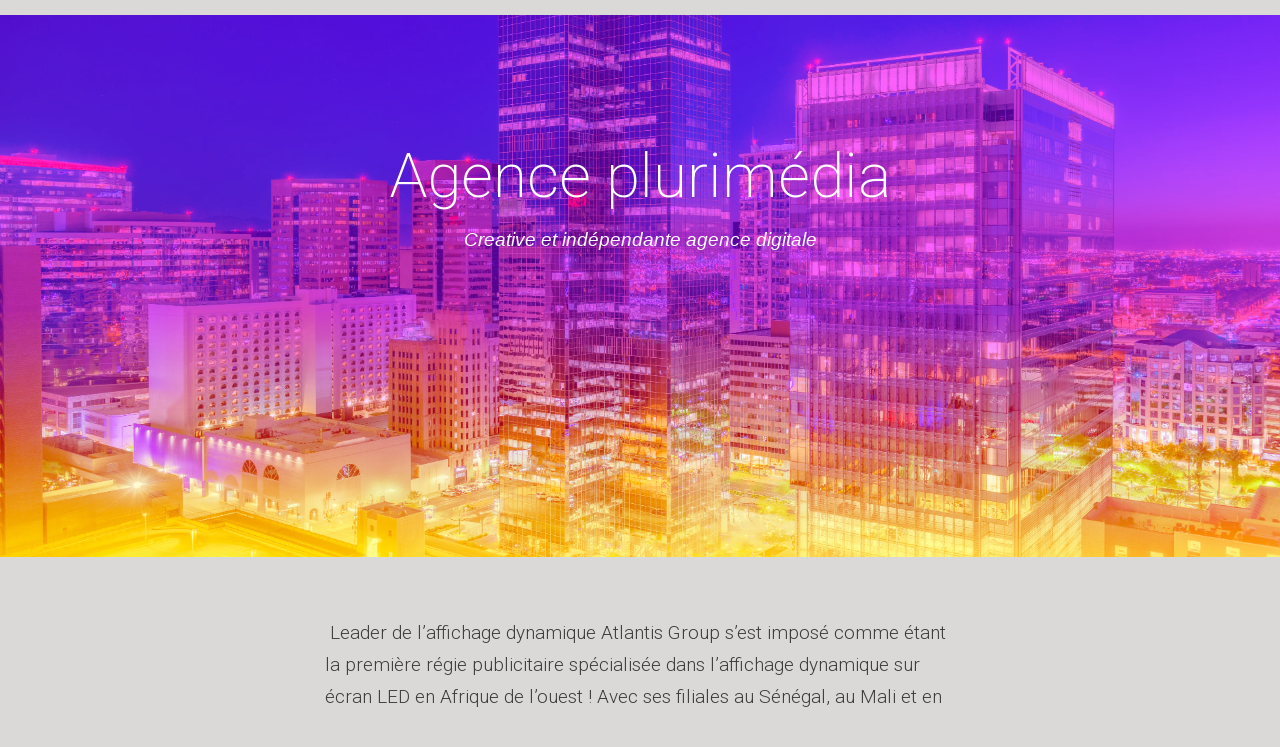

--- FILE ---
content_type: text/html; charset=UTF-8
request_url: https://www.groupatlantis.com/nos-univers/
body_size: 13104
content:
<!doctype html>
<html lang="fr-FR">
<head>
	<meta charset="UTF-8">
	<meta name="viewport" content="width=device-width, initial-scale=1">
	<link rel="profile" href="https://gmpg.org/xfn/11">
	<meta name='robots' content='index, follow, max-image-preview:large, max-snippet:-1, max-video-preview:-1' />

	<!-- This site is optimized with the Yoast SEO plugin v20.6 - https://yoast.com/wordpress/plugins/seo/ -->
	<title>Nos Univers - Agence de communication digitale et régie plurimédia</title>
	<link rel="canonical" href="https://www.groupatlantis.com/nos-univers/" />
	<meta property="og:locale" content="fr_FR" />
	<meta property="og:type" content="article" />
	<meta property="og:title" content="Nos Univers - Agence de communication digitale et régie plurimédia" />
	<meta property="og:description" content="If you have some service lights on your dashboard flickering, let us run our engine diagnostics. We have all of the necessary tools at our workshop." />
	<meta property="og:url" content="https://www.groupatlantis.com/nos-univers/" />
	<meta property="og:site_name" content="Agence de communication digitale et régie plurimédia" />
	<meta property="article:modified_time" content="2020-09-21T17:26:24+00:00" />
	<meta name="twitter:card" content="summary_large_image" />
	<meta name="twitter:label1" content="Durée de lecture estimée" />
	<meta name="twitter:data1" content="1 minute" />
	<script type="application/ld+json" class="yoast-schema-graph">{"@context":"https://schema.org","@graph":[{"@type":"WebPage","@id":"https://www.groupatlantis.com/nos-univers/","url":"https://www.groupatlantis.com/nos-univers/","name":"Nos Univers - Agence de communication digitale et régie plurimédia","isPartOf":{"@id":"https://www.groupatlantis.com/#website"},"primaryImageOfPage":{"@id":"https://www.groupatlantis.com/nos-univers/#primaryimage"},"image":{"@id":"https://www.groupatlantis.com/nos-univers/#primaryimage"},"thumbnailUrl":"","datePublished":"2016-07-20T08:12:33+00:00","dateModified":"2020-09-21T17:26:24+00:00","breadcrumb":{"@id":"https://www.groupatlantis.com/nos-univers/#breadcrumb"},"inLanguage":"fr-FR","potentialAction":[{"@type":"ReadAction","target":["https://www.groupatlantis.com/nos-univers/"]}]},{"@type":"ImageObject","inLanguage":"fr-FR","@id":"https://www.groupatlantis.com/nos-univers/#primaryimage","url":"","contentUrl":""},{"@type":"BreadcrumbList","@id":"https://www.groupatlantis.com/nos-univers/#breadcrumb","itemListElement":[{"@type":"ListItem","position":1,"name":"Accueil","item":"https://www.groupatlantis.com/"},{"@type":"ListItem","position":2,"name":"Nos Univers"}]},{"@type":"WebSite","@id":"https://www.groupatlantis.com/#website","url":"https://www.groupatlantis.com/","name":"Agence de communication digitale et régie plurimédia","description":"Pub sur mesure locale et régionale","publisher":{"@id":"https://www.groupatlantis.com/#organization"},"potentialAction":[{"@type":"SearchAction","target":{"@type":"EntryPoint","urlTemplate":"https://www.groupatlantis.com/?s={search_term_string}"},"query-input":"required name=search_term_string"}],"inLanguage":"fr-FR"},{"@type":"Organization","@id":"https://www.groupatlantis.com/#organization","name":"Agence de communication digitale et régie plurimédia","url":"https://www.groupatlantis.com/","logo":{"@type":"ImageObject","inLanguage":"fr-FR","@id":"https://www.groupatlantis.com/#/schema/logo/image/","url":"https://www.groupatlantis.com/wp-content/uploads/2020/09/cropped-logo-Atlantis-Group-Senegal.png","contentUrl":"https://www.groupatlantis.com/wp-content/uploads/2020/09/cropped-logo-Atlantis-Group-Senegal.png","width":234,"height":108,"caption":"Agence de communication digitale et régie plurimédia"},"image":{"@id":"https://www.groupatlantis.com/#/schema/logo/image/"}}]}</script>
	<!-- / Yoast SEO plugin. -->


<link rel='dns-prefetch' href='//static.elfsight.com' />
<link rel='dns-prefetch' href='//www.googletagmanager.com' />
<link rel="alternate" type="application/rss+xml" title="Agence de communication digitale et régie plurimédia &raquo; Flux" href="https://www.groupatlantis.com/feed/" />
<link rel="alternate" type="application/rss+xml" title="Agence de communication digitale et régie plurimédia &raquo; Flux des commentaires" href="https://www.groupatlantis.com/comments/feed/" />
<script>
window._wpemojiSettings = {"baseUrl":"https:\/\/s.w.org\/images\/core\/emoji\/14.0.0\/72x72\/","ext":".png","svgUrl":"https:\/\/s.w.org\/images\/core\/emoji\/14.0.0\/svg\/","svgExt":".svg","source":{"concatemoji":"https:\/\/www.groupatlantis.com\/wp-includes\/js\/wp-emoji-release.min.js?ver=6.2.8"}};
/*! This file is auto-generated */
!function(e,a,t){var n,r,o,i=a.createElement("canvas"),p=i.getContext&&i.getContext("2d");function s(e,t){p.clearRect(0,0,i.width,i.height),p.fillText(e,0,0);e=i.toDataURL();return p.clearRect(0,0,i.width,i.height),p.fillText(t,0,0),e===i.toDataURL()}function c(e){var t=a.createElement("script");t.src=e,t.defer=t.type="text/javascript",a.getElementsByTagName("head")[0].appendChild(t)}for(o=Array("flag","emoji"),t.supports={everything:!0,everythingExceptFlag:!0},r=0;r<o.length;r++)t.supports[o[r]]=function(e){if(p&&p.fillText)switch(p.textBaseline="top",p.font="600 32px Arial",e){case"flag":return s("\ud83c\udff3\ufe0f\u200d\u26a7\ufe0f","\ud83c\udff3\ufe0f\u200b\u26a7\ufe0f")?!1:!s("\ud83c\uddfa\ud83c\uddf3","\ud83c\uddfa\u200b\ud83c\uddf3")&&!s("\ud83c\udff4\udb40\udc67\udb40\udc62\udb40\udc65\udb40\udc6e\udb40\udc67\udb40\udc7f","\ud83c\udff4\u200b\udb40\udc67\u200b\udb40\udc62\u200b\udb40\udc65\u200b\udb40\udc6e\u200b\udb40\udc67\u200b\udb40\udc7f");case"emoji":return!s("\ud83e\udef1\ud83c\udffb\u200d\ud83e\udef2\ud83c\udfff","\ud83e\udef1\ud83c\udffb\u200b\ud83e\udef2\ud83c\udfff")}return!1}(o[r]),t.supports.everything=t.supports.everything&&t.supports[o[r]],"flag"!==o[r]&&(t.supports.everythingExceptFlag=t.supports.everythingExceptFlag&&t.supports[o[r]]);t.supports.everythingExceptFlag=t.supports.everythingExceptFlag&&!t.supports.flag,t.DOMReady=!1,t.readyCallback=function(){t.DOMReady=!0},t.supports.everything||(n=function(){t.readyCallback()},a.addEventListener?(a.addEventListener("DOMContentLoaded",n,!1),e.addEventListener("load",n,!1)):(e.attachEvent("onload",n),a.attachEvent("onreadystatechange",function(){"complete"===a.readyState&&t.readyCallback()})),(e=t.source||{}).concatemoji?c(e.concatemoji):e.wpemoji&&e.twemoji&&(c(e.twemoji),c(e.wpemoji)))}(window,document,window._wpemojiSettings);
</script>
<style>
img.wp-smiley,
img.emoji {
	display: inline !important;
	border: none !important;
	box-shadow: none !important;
	height: 1em !important;
	width: 1em !important;
	margin: 0 0.07em !important;
	vertical-align: -0.1em !important;
	background: none !important;
	padding: 0 !important;
}
</style>
	<link rel='stylesheet' id='classic-theme-styles-css' href='https://www.groupatlantis.com/wp-includes/css/classic-themes.min.css?ver=6.2.8' media='all' />
<style id='global-styles-inline-css'>
body{--wp--preset--color--black: #000000;--wp--preset--color--cyan-bluish-gray: #abb8c3;--wp--preset--color--white: #ffffff;--wp--preset--color--pale-pink: #f78da7;--wp--preset--color--vivid-red: #cf2e2e;--wp--preset--color--luminous-vivid-orange: #ff6900;--wp--preset--color--luminous-vivid-amber: #fcb900;--wp--preset--color--light-green-cyan: #7bdcb5;--wp--preset--color--vivid-green-cyan: #00d084;--wp--preset--color--pale-cyan-blue: #8ed1fc;--wp--preset--color--vivid-cyan-blue: #0693e3;--wp--preset--color--vivid-purple: #9b51e0;--wp--preset--gradient--vivid-cyan-blue-to-vivid-purple: linear-gradient(135deg,rgba(6,147,227,1) 0%,rgb(155,81,224) 100%);--wp--preset--gradient--light-green-cyan-to-vivid-green-cyan: linear-gradient(135deg,rgb(122,220,180) 0%,rgb(0,208,130) 100%);--wp--preset--gradient--luminous-vivid-amber-to-luminous-vivid-orange: linear-gradient(135deg,rgba(252,185,0,1) 0%,rgba(255,105,0,1) 100%);--wp--preset--gradient--luminous-vivid-orange-to-vivid-red: linear-gradient(135deg,rgba(255,105,0,1) 0%,rgb(207,46,46) 100%);--wp--preset--gradient--very-light-gray-to-cyan-bluish-gray: linear-gradient(135deg,rgb(238,238,238) 0%,rgb(169,184,195) 100%);--wp--preset--gradient--cool-to-warm-spectrum: linear-gradient(135deg,rgb(74,234,220) 0%,rgb(151,120,209) 20%,rgb(207,42,186) 40%,rgb(238,44,130) 60%,rgb(251,105,98) 80%,rgb(254,248,76) 100%);--wp--preset--gradient--blush-light-purple: linear-gradient(135deg,rgb(255,206,236) 0%,rgb(152,150,240) 100%);--wp--preset--gradient--blush-bordeaux: linear-gradient(135deg,rgb(254,205,165) 0%,rgb(254,45,45) 50%,rgb(107,0,62) 100%);--wp--preset--gradient--luminous-dusk: linear-gradient(135deg,rgb(255,203,112) 0%,rgb(199,81,192) 50%,rgb(65,88,208) 100%);--wp--preset--gradient--pale-ocean: linear-gradient(135deg,rgb(255,245,203) 0%,rgb(182,227,212) 50%,rgb(51,167,181) 100%);--wp--preset--gradient--electric-grass: linear-gradient(135deg,rgb(202,248,128) 0%,rgb(113,206,126) 100%);--wp--preset--gradient--midnight: linear-gradient(135deg,rgb(2,3,129) 0%,rgb(40,116,252) 100%);--wp--preset--duotone--dark-grayscale: url('#wp-duotone-dark-grayscale');--wp--preset--duotone--grayscale: url('#wp-duotone-grayscale');--wp--preset--duotone--purple-yellow: url('#wp-duotone-purple-yellow');--wp--preset--duotone--blue-red: url('#wp-duotone-blue-red');--wp--preset--duotone--midnight: url('#wp-duotone-midnight');--wp--preset--duotone--magenta-yellow: url('#wp-duotone-magenta-yellow');--wp--preset--duotone--purple-green: url('#wp-duotone-purple-green');--wp--preset--duotone--blue-orange: url('#wp-duotone-blue-orange');--wp--preset--font-size--small: 13px;--wp--preset--font-size--medium: 20px;--wp--preset--font-size--large: 36px;--wp--preset--font-size--x-large: 42px;--wp--preset--spacing--20: 0.44rem;--wp--preset--spacing--30: 0.67rem;--wp--preset--spacing--40: 1rem;--wp--preset--spacing--50: 1.5rem;--wp--preset--spacing--60: 2.25rem;--wp--preset--spacing--70: 3.38rem;--wp--preset--spacing--80: 5.06rem;--wp--preset--shadow--natural: 6px 6px 9px rgba(0, 0, 0, 0.2);--wp--preset--shadow--deep: 12px 12px 50px rgba(0, 0, 0, 0.4);--wp--preset--shadow--sharp: 6px 6px 0px rgba(0, 0, 0, 0.2);--wp--preset--shadow--outlined: 6px 6px 0px -3px rgba(255, 255, 255, 1), 6px 6px rgba(0, 0, 0, 1);--wp--preset--shadow--crisp: 6px 6px 0px rgba(0, 0, 0, 1);}:where(.is-layout-flex){gap: 0.5em;}body .is-layout-flow > .alignleft{float: left;margin-inline-start: 0;margin-inline-end: 2em;}body .is-layout-flow > .alignright{float: right;margin-inline-start: 2em;margin-inline-end: 0;}body .is-layout-flow > .aligncenter{margin-left: auto !important;margin-right: auto !important;}body .is-layout-constrained > .alignleft{float: left;margin-inline-start: 0;margin-inline-end: 2em;}body .is-layout-constrained > .alignright{float: right;margin-inline-start: 2em;margin-inline-end: 0;}body .is-layout-constrained > .aligncenter{margin-left: auto !important;margin-right: auto !important;}body .is-layout-constrained > :where(:not(.alignleft):not(.alignright):not(.alignfull)){max-width: var(--wp--style--global--content-size);margin-left: auto !important;margin-right: auto !important;}body .is-layout-constrained > .alignwide{max-width: var(--wp--style--global--wide-size);}body .is-layout-flex{display: flex;}body .is-layout-flex{flex-wrap: wrap;align-items: center;}body .is-layout-flex > *{margin: 0;}:where(.wp-block-columns.is-layout-flex){gap: 2em;}.has-black-color{color: var(--wp--preset--color--black) !important;}.has-cyan-bluish-gray-color{color: var(--wp--preset--color--cyan-bluish-gray) !important;}.has-white-color{color: var(--wp--preset--color--white) !important;}.has-pale-pink-color{color: var(--wp--preset--color--pale-pink) !important;}.has-vivid-red-color{color: var(--wp--preset--color--vivid-red) !important;}.has-luminous-vivid-orange-color{color: var(--wp--preset--color--luminous-vivid-orange) !important;}.has-luminous-vivid-amber-color{color: var(--wp--preset--color--luminous-vivid-amber) !important;}.has-light-green-cyan-color{color: var(--wp--preset--color--light-green-cyan) !important;}.has-vivid-green-cyan-color{color: var(--wp--preset--color--vivid-green-cyan) !important;}.has-pale-cyan-blue-color{color: var(--wp--preset--color--pale-cyan-blue) !important;}.has-vivid-cyan-blue-color{color: var(--wp--preset--color--vivid-cyan-blue) !important;}.has-vivid-purple-color{color: var(--wp--preset--color--vivid-purple) !important;}.has-black-background-color{background-color: var(--wp--preset--color--black) !important;}.has-cyan-bluish-gray-background-color{background-color: var(--wp--preset--color--cyan-bluish-gray) !important;}.has-white-background-color{background-color: var(--wp--preset--color--white) !important;}.has-pale-pink-background-color{background-color: var(--wp--preset--color--pale-pink) !important;}.has-vivid-red-background-color{background-color: var(--wp--preset--color--vivid-red) !important;}.has-luminous-vivid-orange-background-color{background-color: var(--wp--preset--color--luminous-vivid-orange) !important;}.has-luminous-vivid-amber-background-color{background-color: var(--wp--preset--color--luminous-vivid-amber) !important;}.has-light-green-cyan-background-color{background-color: var(--wp--preset--color--light-green-cyan) !important;}.has-vivid-green-cyan-background-color{background-color: var(--wp--preset--color--vivid-green-cyan) !important;}.has-pale-cyan-blue-background-color{background-color: var(--wp--preset--color--pale-cyan-blue) !important;}.has-vivid-cyan-blue-background-color{background-color: var(--wp--preset--color--vivid-cyan-blue) !important;}.has-vivid-purple-background-color{background-color: var(--wp--preset--color--vivid-purple) !important;}.has-black-border-color{border-color: var(--wp--preset--color--black) !important;}.has-cyan-bluish-gray-border-color{border-color: var(--wp--preset--color--cyan-bluish-gray) !important;}.has-white-border-color{border-color: var(--wp--preset--color--white) !important;}.has-pale-pink-border-color{border-color: var(--wp--preset--color--pale-pink) !important;}.has-vivid-red-border-color{border-color: var(--wp--preset--color--vivid-red) !important;}.has-luminous-vivid-orange-border-color{border-color: var(--wp--preset--color--luminous-vivid-orange) !important;}.has-luminous-vivid-amber-border-color{border-color: var(--wp--preset--color--luminous-vivid-amber) !important;}.has-light-green-cyan-border-color{border-color: var(--wp--preset--color--light-green-cyan) !important;}.has-vivid-green-cyan-border-color{border-color: var(--wp--preset--color--vivid-green-cyan) !important;}.has-pale-cyan-blue-border-color{border-color: var(--wp--preset--color--pale-cyan-blue) !important;}.has-vivid-cyan-blue-border-color{border-color: var(--wp--preset--color--vivid-cyan-blue) !important;}.has-vivid-purple-border-color{border-color: var(--wp--preset--color--vivid-purple) !important;}.has-vivid-cyan-blue-to-vivid-purple-gradient-background{background: var(--wp--preset--gradient--vivid-cyan-blue-to-vivid-purple) !important;}.has-light-green-cyan-to-vivid-green-cyan-gradient-background{background: var(--wp--preset--gradient--light-green-cyan-to-vivid-green-cyan) !important;}.has-luminous-vivid-amber-to-luminous-vivid-orange-gradient-background{background: var(--wp--preset--gradient--luminous-vivid-amber-to-luminous-vivid-orange) !important;}.has-luminous-vivid-orange-to-vivid-red-gradient-background{background: var(--wp--preset--gradient--luminous-vivid-orange-to-vivid-red) !important;}.has-very-light-gray-to-cyan-bluish-gray-gradient-background{background: var(--wp--preset--gradient--very-light-gray-to-cyan-bluish-gray) !important;}.has-cool-to-warm-spectrum-gradient-background{background: var(--wp--preset--gradient--cool-to-warm-spectrum) !important;}.has-blush-light-purple-gradient-background{background: var(--wp--preset--gradient--blush-light-purple) !important;}.has-blush-bordeaux-gradient-background{background: var(--wp--preset--gradient--blush-bordeaux) !important;}.has-luminous-dusk-gradient-background{background: var(--wp--preset--gradient--luminous-dusk) !important;}.has-pale-ocean-gradient-background{background: var(--wp--preset--gradient--pale-ocean) !important;}.has-electric-grass-gradient-background{background: var(--wp--preset--gradient--electric-grass) !important;}.has-midnight-gradient-background{background: var(--wp--preset--gradient--midnight) !important;}.has-small-font-size{font-size: var(--wp--preset--font-size--small) !important;}.has-medium-font-size{font-size: var(--wp--preset--font-size--medium) !important;}.has-large-font-size{font-size: var(--wp--preset--font-size--large) !important;}.has-x-large-font-size{font-size: var(--wp--preset--font-size--x-large) !important;}
.wp-block-navigation a:where(:not(.wp-element-button)){color: inherit;}
:where(.wp-block-columns.is-layout-flex){gap: 2em;}
.wp-block-pullquote{font-size: 1.5em;line-height: 1.6;}
</style>
<link rel='stylesheet' id='allow-webp-image-css' href='https://www.groupatlantis.com/wp-content/plugins/allow-webp-image/public/css/allow-webp-image-public.css?ver=1.0.1' media='all' />
<link rel='stylesheet' id='elfsight-iconfont-css' href='https://www.groupatlantis.com/wp-content/plugins/elfsight-addons-for-elementor/iconfont/style.css?ver=6.2.8' media='all' />
<link rel='stylesheet' id='hello-elementor-css' href='https://www.groupatlantis.com/wp-content/themes/hello-elementor/style.min.css?ver=2.7.1' media='all' />
<link rel='stylesheet' id='hello-elementor-theme-style-css' href='https://www.groupatlantis.com/wp-content/themes/hello-elementor/theme.min.css?ver=2.7.1' media='all' />
<link rel='stylesheet' id='elementor-icons-css' href='https://www.groupatlantis.com/wp-content/plugins/elementor/assets/lib/eicons/css/elementor-icons.min.css?ver=5.30.0' media='all' />
<link rel='stylesheet' id='elementor-frontend-css' href='https://www.groupatlantis.com/wp-content/plugins/elementor/assets/css/frontend.min.css?ver=3.23.4' media='all' />
<link rel='stylesheet' id='swiper-css' href='https://www.groupatlantis.com/wp-content/plugins/elementor/assets/lib/swiper/v8/css/swiper.min.css?ver=8.4.5' media='all' />
<link rel='stylesheet' id='elementor-post-6341-css' href='https://www.groupatlantis.com/wp-content/uploads/elementor/css/post-6341.css?ver=1722870031' media='all' />
<link rel='stylesheet' id='elementor-pro-css' href='https://www.groupatlantis.com/wp-content/plugins/elementor-pro/assets/css/frontend.min.css?ver=3.12.3' media='all' />
<link rel='stylesheet' id='font-awesome-5-all-css' href='https://www.groupatlantis.com/wp-content/plugins/elementor/assets/lib/font-awesome/css/all.min.css?ver=3.23.4' media='all' />
<link rel='stylesheet' id='font-awesome-4-shim-css' href='https://www.groupatlantis.com/wp-content/plugins/elementor/assets/lib/font-awesome/css/v4-shims.min.css?ver=3.23.4' media='all' />
<link rel='stylesheet' id='elementor-post-46-css' href='https://www.groupatlantis.com/wp-content/uploads/elementor/css/post-46.css?ver=1723168377' media='all' />
<link rel='stylesheet' id='ecs-styles-css' href='https://www.groupatlantis.com/wp-content/plugins/ele-custom-skin/assets/css/ecs-style.css?ver=3.1.7' media='all' />
<link rel='stylesheet' id='elementor-post-11097-css' href='https://www.groupatlantis.com/wp-content/uploads/elementor/css/post-11097.css?ver=1647033329' media='all' />
<link rel='stylesheet' id='google-fonts-1-css' href='https://fonts.googleapis.com/css?family=Varela%3A100%2C100italic%2C200%2C200italic%2C300%2C300italic%2C400%2C400italic%2C500%2C500italic%2C600%2C600italic%2C700%2C700italic%2C800%2C800italic%2C900%2C900italic%7CRoboto%3A100%2C100italic%2C200%2C200italic%2C300%2C300italic%2C400%2C400italic%2C500%2C500italic%2C600%2C600italic%2C700%2C700italic%2C800%2C800italic%2C900%2C900italic&#038;display=auto&#038;ver=6.2.8' media='all' />
<link rel="preconnect" href="https://fonts.gstatic.com/" crossorigin><script src='https://www.groupatlantis.com/wp-includes/js/jquery/jquery.min.js?ver=3.6.4' id='jquery-core-js'></script>
<script src='https://www.groupatlantis.com/wp-includes/js/jquery/jquery-migrate.min.js?ver=3.4.0' id='jquery-migrate-js'></script>
<script src='https://www.groupatlantis.com/wp-content/plugins/allow-webp-image/public/js/allow-webp-image-public.js?ver=1.0.1' id='allow-webp-image-js'></script>
<script src='https://www.groupatlantis.com/wp-content/plugins/elementor-pro/assets/js/page-transitions.min.js?ver=3.12.3' id='page-transitions-js'></script>
<script src='https://www.groupatlantis.com/wp-content/plugins/elementor/assets/lib/font-awesome/js/v4-shims.min.js?ver=3.23.4' id='font-awesome-4-shim-js'></script>

<!-- Extrait de code de la balise Google (gtag.js) ajouté par Site Kit -->
<!-- Extrait Google Analytics ajouté par Site Kit -->
<script src='https://www.googletagmanager.com/gtag/js?id=G-N44TTM96ML' id='google_gtagjs-js' async></script>
<script id='google_gtagjs-js-after'>
window.dataLayer = window.dataLayer || [];function gtag(){dataLayer.push(arguments);}
gtag("set","linker",{"domains":["www.groupatlantis.com"]});
gtag("js", new Date());
gtag("set", "developer_id.dZTNiMT", true);
gtag("config", "G-N44TTM96ML");
</script>
<script id='ecs_ajax_load-js-extra'>
var ecs_ajax_params = {"ajaxurl":"https:\/\/www.groupatlantis.com\/wp-admin\/admin-ajax.php","posts":"{\"page\":0,\"pagename\":\"nos-univers\",\"error\":\"\",\"m\":\"\",\"p\":0,\"post_parent\":\"\",\"subpost\":\"\",\"subpost_id\":\"\",\"attachment\":\"\",\"attachment_id\":0,\"name\":\"nos-univers\",\"page_id\":0,\"second\":\"\",\"minute\":\"\",\"hour\":\"\",\"day\":0,\"monthnum\":0,\"year\":0,\"w\":0,\"category_name\":\"\",\"tag\":\"\",\"cat\":\"\",\"tag_id\":\"\",\"author\":\"\",\"author_name\":\"\",\"feed\":\"\",\"tb\":\"\",\"paged\":0,\"meta_key\":\"\",\"meta_value\":\"\",\"preview\":\"\",\"s\":\"\",\"sentence\":\"\",\"title\":\"\",\"fields\":\"\",\"menu_order\":\"\",\"embed\":\"\",\"category__in\":[],\"category__not_in\":[],\"category__and\":[],\"post__in\":[],\"post__not_in\":[],\"post_name__in\":[],\"tag__in\":[],\"tag__not_in\":[],\"tag__and\":[],\"tag_slug__in\":[],\"tag_slug__and\":[],\"post_parent__in\":[],\"post_parent__not_in\":[],\"author__in\":[],\"author__not_in\":[],\"search_columns\":[],\"post_type\":[\"post\",\"page\",\"e-landing-page\"],\"ignore_sticky_posts\":false,\"suppress_filters\":false,\"cache_results\":true,\"update_post_term_cache\":true,\"update_menu_item_cache\":false,\"lazy_load_term_meta\":true,\"update_post_meta_cache\":true,\"posts_per_page\":10,\"nopaging\":false,\"comments_per_page\":\"50\",\"no_found_rows\":false,\"order\":\"DESC\"}"};
</script>
<script src='https://www.groupatlantis.com/wp-content/plugins/ele-custom-skin/assets/js/ecs_ajax_pagination.js?ver=3.1.7' id='ecs_ajax_load-js'></script>
<script src='https://www.groupatlantis.com/wp-content/plugins/ele-custom-skin/assets/js/ecs.js?ver=3.1.7' id='ecs-script-js'></script>
<link rel="https://api.w.org/" href="https://www.groupatlantis.com/wp-json/" /><link rel="alternate" type="application/json" href="https://www.groupatlantis.com/wp-json/wp/v2/pages/46" /><link rel="EditURI" type="application/rsd+xml" title="RSD" href="https://www.groupatlantis.com/xmlrpc.php?rsd" />
<link rel="wlwmanifest" type="application/wlwmanifest+xml" href="https://www.groupatlantis.com/wp-includes/wlwmanifest.xml" />
<meta name="generator" content="WordPress 6.2.8" />
<link rel='shortlink' href='https://www.groupatlantis.com/?p=46' />
<link rel="alternate" type="application/json+oembed" href="https://www.groupatlantis.com/wp-json/oembed/1.0/embed?url=https%3A%2F%2Fwww.groupatlantis.com%2Fnos-univers%2F" />
<link rel="alternate" type="text/xml+oembed" href="https://www.groupatlantis.com/wp-json/oembed/1.0/embed?url=https%3A%2F%2Fwww.groupatlantis.com%2Fnos-univers%2F&#038;format=xml" />
<meta name="generator" content="Site Kit by Google 1.170.0" /><meta name="generator" content="Elementor 3.23.4; features: additional_custom_breakpoints, e_lazyload; settings: css_print_method-external, google_font-enabled, font_display-auto">
<script>
	jQuery(document).ready(function($) {
    $('#fullpage').fullpage({
        //options here
        scrollingSpeed: 1000,
        navigation: true,
				anchors: ['nous', 'regie', 'agence', 'realisation', 'contacts'],
				menu: '#menu-1-78b53377',
        slidesNavigation: true,
				scrollOverflow: true,
				scrollOverflowReset: true,
				resetSliders: true,
				afterLoad: function (origin, destination, direction) {
        var section = destination.item;

        // Check if this section contains the Elementor background iframe video
        if ($(section).find('.elementor-background-video-embed').length > 0) {
            var iframe = $(section).find('.elementor-background-video-embed')[0];
            
            // Play the YouTube video by sending a postMessage command
            iframe.contentWindow.postMessage('{"event":"command","func":"playVideo","args":""}', '*');
        }
    }
    });
    //methods
    $.fn.fullpage.setAllowScrolling(true);
		$('video').each((i,v) => { $(v).attr('data-keepplaying', ''); v.play(); });
		
});
</script>
<script src="https://cdnjs.cloudflare.com/ajax/libs/fullPage.js/3.1.2/vendors/scrolloverflow.js" integrity="sha512-+DJqTZei2r0qDU75bKSfWggvHgPveNzalRB0ZxQpRhuRw9iLmQMr4Djbl+qg5xiuXPNiWXAjzXKKw4WJxUxr4g==" crossorigin="anonymous" referrerpolicy="no-referrer"></script>
<script src="https://cdnjs.cloudflare.com/ajax/libs/fullPage.js/3.1.2/fullpage.min.js" integrity="sha512-gSf3NCgs6wWEdztl1e6vUqtRP884ONnCNzCpomdoQ0xXsk06lrxJsR7jX5yM/qAGkPGsps+4bLV5IEjhOZX+gg==" crossorigin="anonymous" referrerpolicy="no-referrer"></script>
<link rel="stylesheet" href="https://cdnjs.cloudflare.com/ajax/libs/fullPage.js/3.1.2/fullpage.css" integrity="sha512-TD/aL30dNLN0VaHVoh9voFlNi7ZuWQYtV4bkIJv2ulZ8mEEkZJ7IyGvDthMKvIUwzLmPONnjQlAi55HTERVXpw==" crossorigin="anonymous" referrerpolicy="no-referrer" />
<script src="https://cdnjs.cloudflare.com/ajax/libs/fullPage.js/3.1.2/fullpage.extensions.min.js" integrity="sha512-v0jjVvFpZqb1BcXhgLbaBDRKwZ09IpWFZL5NHTNbW9MlSjhZihkxEz2uNeMGd6HuK1qnSEL6JdyTr24ZHlgKow==" crossorigin="anonymous" referrerpolicy="no-referrer"></script>
<!-- Meta Pixel Code -->
<script>
!function(f,b,e,v,n,t,s)
{if(f.fbq)return;n=f.fbq=function(){n.callMethod?
n.callMethod.apply(n,arguments):n.queue.push(arguments)};
if(!f._fbq)f._fbq=n;n.push=n;n.loaded=!0;n.version='2.0';
n.queue=[];t=b.createElement(e);t.async=!0;
t.src=v;s=b.getElementsByTagName(e)[0];
s.parentNode.insertBefore(t,s)}(window, document,'script',
'https://connect.facebook.net/en_US/fbevents.js');
fbq('init', '929122641649318');
fbq('track', 'PageView');
</script>
<noscript><img height="1" width="1" style="display:none"
src="https://www.facebook.com/tr?id=929122641649318&ev=PageView&noscript=1"
/></noscript>
<!-- End Meta Pixel Code -->
			<style>
				.e-con.e-parent:nth-of-type(n+4):not(.e-lazyloaded):not(.e-no-lazyload),
				.e-con.e-parent:nth-of-type(n+4):not(.e-lazyloaded):not(.e-no-lazyload) * {
					background-image: none !important;
				}
				@media screen and (max-height: 1024px) {
					.e-con.e-parent:nth-of-type(n+3):not(.e-lazyloaded):not(.e-no-lazyload),
					.e-con.e-parent:nth-of-type(n+3):not(.e-lazyloaded):not(.e-no-lazyload) * {
						background-image: none !important;
					}
				}
				@media screen and (max-height: 640px) {
					.e-con.e-parent:nth-of-type(n+2):not(.e-lazyloaded):not(.e-no-lazyload),
					.e-con.e-parent:nth-of-type(n+2):not(.e-lazyloaded):not(.e-no-lazyload) * {
						background-image: none !important;
					}
				}
			</style>
			<meta name="facebook-domain-verification" content="nn18z32hf59rdy8ssab69tue3ndn1c" />			<meta name="theme-color" content="#396DB4">
			<link rel="icon" href="https://www.groupatlantis.com/wp-content/uploads/2016/07/cropped-Atlantis_Icone_Logo-32x32.png" sizes="32x32" />
<link rel="icon" href="https://www.groupatlantis.com/wp-content/uploads/2016/07/cropped-Atlantis_Icone_Logo-192x192.png" sizes="192x192" />
<link rel="apple-touch-icon" href="https://www.groupatlantis.com/wp-content/uploads/2016/07/cropped-Atlantis_Icone_Logo-180x180.png" />
<meta name="msapplication-TileImage" content="https://www.groupatlantis.com/wp-content/uploads/2016/07/cropped-Atlantis_Icone_Logo-270x270.png" />
</head>
<body class="page-template-default page page-id-46 wp-custom-logo elementor-default elementor-kit-6341 elementor-page elementor-page-46 elementor-page-10012">

<svg xmlns="http://www.w3.org/2000/svg" viewBox="0 0 0 0" width="0" height="0" focusable="false" role="none" style="visibility: hidden; position: absolute; left: -9999px; overflow: hidden;" ><defs><filter id="wp-duotone-dark-grayscale"><feColorMatrix color-interpolation-filters="sRGB" type="matrix" values=" .299 .587 .114 0 0 .299 .587 .114 0 0 .299 .587 .114 0 0 .299 .587 .114 0 0 " /><feComponentTransfer color-interpolation-filters="sRGB" ><feFuncR type="table" tableValues="0 0.49803921568627" /><feFuncG type="table" tableValues="0 0.49803921568627" /><feFuncB type="table" tableValues="0 0.49803921568627" /><feFuncA type="table" tableValues="1 1" /></feComponentTransfer><feComposite in2="SourceGraphic" operator="in" /></filter></defs></svg><svg xmlns="http://www.w3.org/2000/svg" viewBox="0 0 0 0" width="0" height="0" focusable="false" role="none" style="visibility: hidden; position: absolute; left: -9999px; overflow: hidden;" ><defs><filter id="wp-duotone-grayscale"><feColorMatrix color-interpolation-filters="sRGB" type="matrix" values=" .299 .587 .114 0 0 .299 .587 .114 0 0 .299 .587 .114 0 0 .299 .587 .114 0 0 " /><feComponentTransfer color-interpolation-filters="sRGB" ><feFuncR type="table" tableValues="0 1" /><feFuncG type="table" tableValues="0 1" /><feFuncB type="table" tableValues="0 1" /><feFuncA type="table" tableValues="1 1" /></feComponentTransfer><feComposite in2="SourceGraphic" operator="in" /></filter></defs></svg><svg xmlns="http://www.w3.org/2000/svg" viewBox="0 0 0 0" width="0" height="0" focusable="false" role="none" style="visibility: hidden; position: absolute; left: -9999px; overflow: hidden;" ><defs><filter id="wp-duotone-purple-yellow"><feColorMatrix color-interpolation-filters="sRGB" type="matrix" values=" .299 .587 .114 0 0 .299 .587 .114 0 0 .299 .587 .114 0 0 .299 .587 .114 0 0 " /><feComponentTransfer color-interpolation-filters="sRGB" ><feFuncR type="table" tableValues="0.54901960784314 0.98823529411765" /><feFuncG type="table" tableValues="0 1" /><feFuncB type="table" tableValues="0.71764705882353 0.25490196078431" /><feFuncA type="table" tableValues="1 1" /></feComponentTransfer><feComposite in2="SourceGraphic" operator="in" /></filter></defs></svg><svg xmlns="http://www.w3.org/2000/svg" viewBox="0 0 0 0" width="0" height="0" focusable="false" role="none" style="visibility: hidden; position: absolute; left: -9999px; overflow: hidden;" ><defs><filter id="wp-duotone-blue-red"><feColorMatrix color-interpolation-filters="sRGB" type="matrix" values=" .299 .587 .114 0 0 .299 .587 .114 0 0 .299 .587 .114 0 0 .299 .587 .114 0 0 " /><feComponentTransfer color-interpolation-filters="sRGB" ><feFuncR type="table" tableValues="0 1" /><feFuncG type="table" tableValues="0 0.27843137254902" /><feFuncB type="table" tableValues="0.5921568627451 0.27843137254902" /><feFuncA type="table" tableValues="1 1" /></feComponentTransfer><feComposite in2="SourceGraphic" operator="in" /></filter></defs></svg><svg xmlns="http://www.w3.org/2000/svg" viewBox="0 0 0 0" width="0" height="0" focusable="false" role="none" style="visibility: hidden; position: absolute; left: -9999px; overflow: hidden;" ><defs><filter id="wp-duotone-midnight"><feColorMatrix color-interpolation-filters="sRGB" type="matrix" values=" .299 .587 .114 0 0 .299 .587 .114 0 0 .299 .587 .114 0 0 .299 .587 .114 0 0 " /><feComponentTransfer color-interpolation-filters="sRGB" ><feFuncR type="table" tableValues="0 0" /><feFuncG type="table" tableValues="0 0.64705882352941" /><feFuncB type="table" tableValues="0 1" /><feFuncA type="table" tableValues="1 1" /></feComponentTransfer><feComposite in2="SourceGraphic" operator="in" /></filter></defs></svg><svg xmlns="http://www.w3.org/2000/svg" viewBox="0 0 0 0" width="0" height="0" focusable="false" role="none" style="visibility: hidden; position: absolute; left: -9999px; overflow: hidden;" ><defs><filter id="wp-duotone-magenta-yellow"><feColorMatrix color-interpolation-filters="sRGB" type="matrix" values=" .299 .587 .114 0 0 .299 .587 .114 0 0 .299 .587 .114 0 0 .299 .587 .114 0 0 " /><feComponentTransfer color-interpolation-filters="sRGB" ><feFuncR type="table" tableValues="0.78039215686275 1" /><feFuncG type="table" tableValues="0 0.94901960784314" /><feFuncB type="table" tableValues="0.35294117647059 0.47058823529412" /><feFuncA type="table" tableValues="1 1" /></feComponentTransfer><feComposite in2="SourceGraphic" operator="in" /></filter></defs></svg><svg xmlns="http://www.w3.org/2000/svg" viewBox="0 0 0 0" width="0" height="0" focusable="false" role="none" style="visibility: hidden; position: absolute; left: -9999px; overflow: hidden;" ><defs><filter id="wp-duotone-purple-green"><feColorMatrix color-interpolation-filters="sRGB" type="matrix" values=" .299 .587 .114 0 0 .299 .587 .114 0 0 .299 .587 .114 0 0 .299 .587 .114 0 0 " /><feComponentTransfer color-interpolation-filters="sRGB" ><feFuncR type="table" tableValues="0.65098039215686 0.40392156862745" /><feFuncG type="table" tableValues="0 1" /><feFuncB type="table" tableValues="0.44705882352941 0.4" /><feFuncA type="table" tableValues="1 1" /></feComponentTransfer><feComposite in2="SourceGraphic" operator="in" /></filter></defs></svg><svg xmlns="http://www.w3.org/2000/svg" viewBox="0 0 0 0" width="0" height="0" focusable="false" role="none" style="visibility: hidden; position: absolute; left: -9999px; overflow: hidden;" ><defs><filter id="wp-duotone-blue-orange"><feColorMatrix color-interpolation-filters="sRGB" type="matrix" values=" .299 .587 .114 0 0 .299 .587 .114 0 0 .299 .587 .114 0 0 .299 .587 .114 0 0 " /><feComponentTransfer color-interpolation-filters="sRGB" ><feFuncR type="table" tableValues="0.098039215686275 1" /><feFuncG type="table" tableValues="0 0.66274509803922" /><feFuncB type="table" tableValues="0.84705882352941 0.41960784313725" /><feFuncA type="table" tableValues="1 1" /></feComponentTransfer><feComposite in2="SourceGraphic" operator="in" /></filter></defs></svg>		<e-page-transition class="e-page-transition--entering" exclude="^https\:\/\/www\.groupatlantis\.com\/wp\-admin\/">
					</e-page-transition>
		
<a class="skip-link screen-reader-text" href="#content">Aller au contenu</a>


<header id="site-header" class="site-header" role="banner">

	<div class="site-branding">
		<a href="https://www.groupatlantis.com/" class="custom-logo-link" rel="home"><img width="234" height="108" src="https://www.groupatlantis.com/wp-content/uploads/2020/09/cropped-logo-Atlantis-Group-Senegal.png" class="custom-logo" alt="Agence de communication digitale et régie plurimédia" decoding="async" /></a>	</div>

			<nav class="site-navigation">
			<div class="menu-main-navigation-container"><ul id="menu-main-navigation" class="menu"><li id="menu-item-11467" class="menu-item menu-item-type-post_type menu-item-object-page menu-item-11467"><a href="https://www.groupatlantis.com/ecrans-led/">Nos écrans</a></li>
<li id="menu-item-2533" class="menu-item menu-item-type-post_type menu-item-object-page menu-item-2533"><a href="https://www.groupatlantis.com/blog/">Blog</a></li>
<li id="menu-item-11769" class="menu-item menu-item-type-post_type menu-item-object-page menu-item-11769"><a href="https://www.groupatlantis.com/contactez-nous/">Contactez-nous</a></li>
</ul></div>		</nav>
	</header>

<main id="content" class="site-main post-46 page type-page status-publish has-post-thumbnail hentry">
		<div class="page-content">
				<div data-elementor-type="wp-page" data-elementor-id="46" class="elementor elementor-46">
						<section class="elementor-section elementor-top-section elementor-element elementor-element-3fc96f36 elementor-section-boxed elementor-section-height-default elementor-section-height-default" data-id="3fc96f36" data-element_type="section" data-settings="{&quot;background_background&quot;:&quot;gradient&quot;}">
							<div class="elementor-background-overlay"></div>
							<div class="elementor-container elementor-column-gap-default">
					<div class="elementor-column elementor-col-100 elementor-top-column elementor-element elementor-element-2768ca7" data-id="2768ca7" data-element_type="column">
			<div class="elementor-widget-wrap elementor-element-populated">
						<div class="elementor-element elementor-element-40c594b3 elementor-widget elementor-widget-heading" data-id="40c594b3" data-element_type="widget" data-widget_type="heading.default">
				<div class="elementor-widget-container">
			<h2 class="elementor-heading-title elementor-size-default">Agence plurimédia</h2>		</div>
				</div>
				<div class="elementor-element elementor-element-455485ea elementor-widget elementor-widget-text-editor" data-id="455485ea" data-element_type="widget" data-widget_type="text-editor.default">
				<div class="elementor-widget-container">
							<p>Creative et indépendante agence digitale</p>						</div>
				</div>
					</div>
		</div>
					</div>
		</section>
				<section class="elementor-section elementor-top-section elementor-element elementor-element-3e570c5a elementor-section-boxed elementor-section-height-default elementor-section-height-default" data-id="3e570c5a" data-element_type="section">
						<div class="elementor-container elementor-column-gap-default">
					<div class="elementor-column elementor-col-100 elementor-top-column elementor-element elementor-element-26a5fec5" data-id="26a5fec5" data-element_type="column">
			<div class="elementor-widget-wrap elementor-element-populated">
						<div class="elementor-element elementor-element-3952b22b elementor-widget elementor-widget-spacer" data-id="3952b22b" data-element_type="widget" data-widget_type="spacer.default">
				<div class="elementor-widget-container">
					<div class="elementor-spacer">
			<div class="elementor-spacer-inner"></div>
		</div>
				</div>
				</div>
				<div class="elementor-element elementor-element-ced9704 elementor-widget elementor-widget-text-editor" data-id="ced9704" data-element_type="widget" data-widget_type="text-editor.default">
				<div class="elementor-widget-container">
							<p> Leader de l’affichage dynamique Atlantis Group s’est imposé comme étant la première régie publicitaire spécialisée dans l’affichage dynamique sur écran LED en Afrique de l’ouest ! Avec ses filiales au Sénégal, au Mali et en Côte D’ivoire, la régie dispose aujourd’hui de plus de 1000m2 de LED!</p><p> </p><p>L’ambition pour ce groupe sénégalais qui existe depuis 2012, est d’apporter aux marchés subsahariens une nouvelle vision de l’affichage urbain, et de se positionner comme acteur incontournable sur le segment de la publicité.</p><p> </p><p> </p>						</div>
				</div>
				<div class="elementor-element elementor-element-76bd56f0 elementor-widget elementor-widget-text-editor" data-id="76bd56f0" data-element_type="widget" data-widget_type="text-editor.default">
				<div class="elementor-widget-container">
							<p>Communiquer sur nos supports vous permet d’utiliser les technologies contemporaines pour devenir plus attractif, plus visible, et plus pertinent.</p><p> </p><p>Notre principal défi: garantir à votre marque ou à votre structure d’être vue par le plus grand nombre, au bon moment et au bon endroit!</p><p> </p><p>Régie LED , Une communication innovante et originale. Notre cœur de métier: l’Affichage dynamique. Voir le parc</p><p> </p><p> </p>						</div>
				</div>
					</div>
		</div>
					</div>
		</section>
				<section class="elementor-section elementor-top-section elementor-element elementor-element-4b184307 elementor-section-boxed elementor-section-height-default elementor-section-height-default" data-id="4b184307" data-element_type="section">
						<div class="elementor-container elementor-column-gap-no">
					<div class="elementor-column elementor-col-100 elementor-top-column elementor-element elementor-element-1e4e8954" data-id="1e4e8954" data-element_type="column">
			<div class="elementor-widget-wrap elementor-element-populated">
						<div class="elementor-element elementor-element-3062d106 elementor-pagination-position-inside elementor-widget elementor-widget-image-carousel" data-id="3062d106" data-element_type="widget" data-settings="{&quot;slides_to_show&quot;:&quot;1&quot;,&quot;navigation&quot;:&quot;dots&quot;,&quot;autoplay&quot;:&quot;yes&quot;,&quot;pause_on_hover&quot;:&quot;yes&quot;,&quot;pause_on_interaction&quot;:&quot;yes&quot;,&quot;autoplay_speed&quot;:5000,&quot;infinite&quot;:&quot;yes&quot;,&quot;effect&quot;:&quot;slide&quot;,&quot;speed&quot;:500}" data-widget_type="image-carousel.default">
				<div class="elementor-widget-container">
					<div class="elementor-image-carousel-wrapper swiper" dir="ltr">
			<div class="elementor-image-carousel swiper-wrapper" aria-live="off">
								<div class="swiper-slide" role="group" aria-roledescription="slide" aria-label="1 sur 3"><figure class="swiper-slide-inner"><img decoding="async" class="swiper-slide-image" src="https://www.groupatlantis.com/wp-content/uploads/elementor/thumbs/Atlantis-Creativ-banner2-o4ing2mf01oexv4tkjkmt6jiw4fwp92sv7so1352zo.jpg" alt="Atlantis-Creativ-banner2" /></figure></div><div class="swiper-slide" role="group" aria-roledescription="slide" aria-label="2 sur 3"><figure class="swiper-slide-inner"><img decoding="async" class="swiper-slide-image" src="https://www.groupatlantis.com/wp-content/uploads/elementor/thumbs/city_light-2-oqhfl51la49kkqvfgx4u92volu4dekpqexngg7a6as.jpg" alt="city_light 2" /></figure></div><div class="swiper-slide" role="group" aria-roledescription="slide" aria-label="3 sur 3"><figure class="swiper-slide-inner"><img decoding="async" class="swiper-slide-image" src="https://www.groupatlantis.com/wp-content/uploads/elementor/thumbs/city_light-oqh9zs297sm9fzcz9vq03w4vealogtbs2aive9ub8k.jpg" alt="city_light" /></figure></div>			</div>
							
									<div class="swiper-pagination"></div>
									</div>
				</div>
				</div>
					</div>
		</div>
					</div>
		</section>
				<section class="elementor-section elementor-top-section elementor-element elementor-element-4957923b elementor-section-boxed elementor-section-height-default elementor-section-height-default" data-id="4957923b" data-element_type="section">
						<div class="elementor-container elementor-column-gap-default">
					<div class="elementor-column elementor-col-100 elementor-top-column elementor-element elementor-element-4028cc8d" data-id="4028cc8d" data-element_type="column">
			<div class="elementor-widget-wrap elementor-element-populated">
						<div class="elementor-element elementor-element-69faeb4d elementor-widget elementor-widget-text-editor" data-id="69faeb4d" data-element_type="widget" data-widget_type="text-editor.default">
				<div class="elementor-widget-container">
							<p>Events LED, Donnez une dimension exceptionnelle à vos évènements en intérieur comme en extérieur</p><p> </p><p>Sublimez vos évents , LED MOBILE Idéal pour vos activations terrains, la LED MOBILE by Atlantis Group s’adapte à tout type d’environnement. Sublimez vos évents mobiles Dynamisez et rendez interactif vos points de ventes, salons, foires, séminaires etc. Sublimez vos accueils  </p><p> </p><p>Leader en Afrique de l’ouest </p><p> </p><p>Notre mission Vous aider à promouvoir vos produits, à développer votre notoriété, votre image de marque ou encore à fidéliser votre clientèle.</p><p>Déclencher auprès de vos consommateurs l’achat d’impulsion ou vous permettre d’effectuer des ventes additionnelles. </p>						</div>
				</div>
					</div>
		</div>
					</div>
		</section>
				</div>
				<div class="post-tags">
					</div>
			</div>

	</main>

	<footer id="site-footer" class="site-footer" role="contentinfo">
	</footer>

<script>function loadScript(a){var b=document.getElementsByTagName("head")[0],c=document.createElement("script");c.type="text/javascript",c.src="https://tracker.metricool.com/app/resources/be.js",c.onreadystatechange=a,c.onload=a,b.appendChild(c)}loadScript(function(){beTracker.t({hash:'debef87d110b8e4e1947af536cab7269'})})</script>			<script type='text/javascript'>
				const lazyloadRunObserver = () => {
					const lazyloadBackgrounds = document.querySelectorAll( `.e-con.e-parent:not(.e-lazyloaded)` );
					const lazyloadBackgroundObserver = new IntersectionObserver( ( entries ) => {
						entries.forEach( ( entry ) => {
							if ( entry.isIntersecting ) {
								let lazyloadBackground = entry.target;
								if( lazyloadBackground ) {
									lazyloadBackground.classList.add( 'e-lazyloaded' );
								}
								lazyloadBackgroundObserver.unobserve( entry.target );
							}
						});
					}, { rootMargin: '200px 0px 200px 0px' } );
					lazyloadBackgrounds.forEach( ( lazyloadBackground ) => {
						lazyloadBackgroundObserver.observe( lazyloadBackground );
					} );
				};
				const events = [
					'DOMContentLoaded',
					'elementor/lazyload/observe',
				];
				events.forEach( ( event ) => {
					document.addEventListener( event, lazyloadRunObserver );
				} );
			</script>
			<script src='https://static.elfsight.com/platform/platform.js?ver=6.2.8' id='elfsight-platform-js'></script>
<script src='https://www.groupatlantis.com/wp-content/plugins/elementor-pro/assets//lib/instant-page/instant-page.min.js?ver=3.12.3' id='instant-page-js'></script>
<script src='https://www.groupatlantis.com/wp-content/plugins/elementor-pro/assets/js/webpack-pro.runtime.min.js?ver=3.12.3' id='elementor-pro-webpack-runtime-js'></script>
<script src='https://www.groupatlantis.com/wp-content/plugins/elementor/assets/js/webpack.runtime.min.js?ver=3.23.4' id='elementor-webpack-runtime-js'></script>
<script src='https://www.groupatlantis.com/wp-content/plugins/elementor/assets/js/frontend-modules.min.js?ver=3.23.4' id='elementor-frontend-modules-js'></script>
<script src='https://www.groupatlantis.com/wp-includes/js/dist/vendor/wp-polyfill-inert.min.js?ver=3.1.2' id='wp-polyfill-inert-js'></script>
<script src='https://www.groupatlantis.com/wp-includes/js/dist/vendor/regenerator-runtime.min.js?ver=0.13.11' id='regenerator-runtime-js'></script>
<script src='https://www.groupatlantis.com/wp-includes/js/dist/vendor/wp-polyfill.min.js?ver=3.15.0' id='wp-polyfill-js'></script>
<script src='https://www.groupatlantis.com/wp-includes/js/dist/hooks.min.js?ver=4169d3cf8e8d95a3d6d5' id='wp-hooks-js'></script>
<script src='https://www.groupatlantis.com/wp-includes/js/dist/i18n.min.js?ver=9e794f35a71bb98672ae' id='wp-i18n-js'></script>
<script id='wp-i18n-js-after'>
wp.i18n.setLocaleData( { 'text direction\u0004ltr': [ 'ltr' ] } );
</script>
<script id='elementor-pro-frontend-js-before'>
var ElementorProFrontendConfig = {"ajaxurl":"https:\/\/www.groupatlantis.com\/wp-admin\/admin-ajax.php","nonce":"337eb13786","urls":{"assets":"https:\/\/www.groupatlantis.com\/wp-content\/plugins\/elementor-pro\/assets\/","rest":"https:\/\/www.groupatlantis.com\/wp-json\/"},"shareButtonsNetworks":{"facebook":{"title":"Facebook","has_counter":true},"twitter":{"title":"Twitter"},"linkedin":{"title":"LinkedIn","has_counter":true},"pinterest":{"title":"Pinterest","has_counter":true},"reddit":{"title":"Reddit","has_counter":true},"vk":{"title":"VK","has_counter":true},"odnoklassniki":{"title":"OK","has_counter":true},"tumblr":{"title":"Tumblr"},"digg":{"title":"Digg"},"skype":{"title":"Skype"},"stumbleupon":{"title":"StumbleUpon","has_counter":true},"mix":{"title":"Mix"},"telegram":{"title":"Telegram"},"pocket":{"title":"Pocket","has_counter":true},"xing":{"title":"XING","has_counter":true},"whatsapp":{"title":"WhatsApp"},"email":{"title":"Email"},"print":{"title":"Print"}},
"facebook_sdk":{"lang":"fr_FR","app_id":""},"lottie":{"defaultAnimationUrl":"https:\/\/www.groupatlantis.com\/wp-content\/plugins\/elementor-pro\/modules\/lottie\/assets\/animations\/default.json"}};
</script>
<script src='https://www.groupatlantis.com/wp-content/plugins/elementor-pro/assets/js/frontend.min.js?ver=3.12.3' id='elementor-pro-frontend-js'></script>
<script src='https://www.groupatlantis.com/wp-content/plugins/elementor/assets/lib/waypoints/waypoints.min.js?ver=4.0.2' id='elementor-waypoints-js'></script>
<script src='https://www.groupatlantis.com/wp-includes/js/jquery/ui/core.min.js?ver=1.13.2' id='jquery-ui-core-js'></script>
<script id='elementor-frontend-js-before'>
var elementorFrontendConfig = {"environmentMode":{"edit":false,"wpPreview":false,"isScriptDebug":false},"i18n":{"shareOnFacebook":"Partager sur Facebook","shareOnTwitter":"Partager sur Twitter","pinIt":"L\u2019\u00e9pingler","download":"T\u00e9l\u00e9charger","downloadImage":"T\u00e9l\u00e9charger une image","fullscreen":"Plein \u00e9cran","zoom":"Zoom","share":"Partager","playVideo":"Lire la vid\u00e9o","previous":"Pr\u00e9c\u00e9dent","next":"Suivant","close":"Fermer","a11yCarouselWrapperAriaLabel":"Carousel | Scroll horizontal: Fl\u00e8che gauche & droite","a11yCarouselPrevSlideMessage":"Diapositive pr\u00e9c\u00e9dente","a11yCarouselNextSlideMessage":"Diapositive suivante","a11yCarouselFirstSlideMessage":"Ceci est la premi\u00e8re diapositive","a11yCarouselLastSlideMessage":"Ceci est la derni\u00e8re diapositive","a11yCarouselPaginationBulletMessage":"Aller \u00e0 la diapositive"},"is_rtl":false,"breakpoints":{"xs":0,"sm":480,"md":768,"lg":1025,"xl":1440,"xxl":1600},"responsive":{"breakpoints":{"mobile":{"label":"Portrait mobile","value":767,"default_value":767,"direction":"max","is_enabled":true},"mobile_extra":{"label":"Mobile Paysage","value":880,"default_value":880,"direction":"max","is_enabled":false},"tablet":{"label":"Tablette en mode portrait","value":1024,"default_value":1024,"direction":"max","is_enabled":true},"tablet_extra":{"label":"Tablette en mode paysage","value":1200,"default_value":1200,"direction":"max","is_enabled":false},"laptop":{"label":"Portable","value":1366,"default_value":1366,"direction":"max","is_enabled":false},"widescreen":{"label":"\u00c9cran large","value":2400,"default_value":2400,"direction":"min","is_enabled":false}}},
"version":"3.23.4","is_static":false,"experimentalFeatures":{"additional_custom_breakpoints":true,"container_grid":true,"e_swiper_latest":true,"e_nested_atomic_repeaters":true,"e_onboarding":true,"theme_builder_v2":true,"home_screen":true,"ai-layout":true,"landing-pages":true,"e_lazyload":true,"page-transitions":true,"notes":true,"loop":true,"form-submissions":true,"e_scroll_snap":true},"urls":{"assets":"https:\/\/www.groupatlantis.com\/wp-content\/plugins\/elementor\/assets\/","ajaxurl":"https:\/\/www.groupatlantis.com\/wp-admin\/admin-ajax.php"},"nonces":{"floatingButtonsClickTracking":"d2a2163615"},"swiperClass":"swiper","settings":{"page":[],"editorPreferences":[]},"kit":{"body_background_background":"classic","active_breakpoints":["viewport_mobile","viewport_tablet"],"global_image_lightbox":"yes","lightbox_enable_counter":"yes","lightbox_enable_fullscreen":"yes","lightbox_enable_zoom":"yes","lightbox_enable_share":"yes","lightbox_title_src":"title","lightbox_description_src":"description"},"post":{"id":46,"title":"Nos%20Univers%20-%20Agence%20de%20communication%20digitale%20et%20r%C3%A9gie%20plurim%C3%A9dia","excerpt":"If you have some service lights on your dashboard flickering, let us run our engine diagnostics. We have all of the necessary tools at our workshop.","featuredImage":false}};
</script>
<script src='https://www.groupatlantis.com/wp-content/plugins/elementor/assets/js/frontend.min.js?ver=3.23.4' id='elementor-frontend-js'></script>
<script src='https://www.groupatlantis.com/wp-content/plugins/elementor-pro/assets/js/preloaded-elements-handlers.min.js?ver=3.12.3' id='pro-preloaded-elements-handlers-js'></script>
<style>
	.NavActive {
		color: #F29819 !important;
	}
</style>
<script>
	if(window.location.pathname === '/' && location.hash === '') {
	location.hash = "#nous"
}
	
const getElems=e=>document.querySelectorAll(e),getElem=e=>document.querySelector(e),contactBtRespomsive=getElems("#NavContacts > div > div a"),realisationBtResponsive=getElems("#NavRealisation > div > div a"),agengeBtResponsive=getElems("#NavAgence > div > div a"),regieBtResponsive=getElems("#NavRegie > div > div a"),nousBtResponsive=getElems("#NavNous > div > div a"),contactBt=getElem("#menu-1-78b53377 > li.menu-item.menu-item-type-custom.menu-item-object-custom.menu-item-10544 > a"),realisationBt=getElem("#menu-1-78b53377 > li.menu-item.menu-item-type-custom.menu-item-object-custom.menu-item-10543 > a"),agengeBt=getElem("#menu-1-78b53377 > li.menu-item.menu-item-type-custom.menu-item-object-custom.menu-item-10542 > a"),regieBt=getElem("#menu-1-78b53377 > li.menu-item.menu-item-type-custom.menu-item-object-custom.menu-item-10541 > a"),nousBt=getElem("#menu-1-78b53377 > li.menu-item.menu-item-type-custom.menu-item-object-custom.menu-item-10540 > a");let responsiveElements=[...contactBtRespomsive,...realisationBtResponsive,...agengeBtResponsive,...regieBtResponsive,...nousBtResponsive],nonResElements=[contactBt,realisationBt,agengeBt,regieBt,nousBt],theElements=[...responsiveElements,...nonResElements];window.addEventListener("hashchange",e=>{let t=location.hash;changeActiveClass("#contacts"===t?[...contactBtRespomsive,contactBt]:"#regie"===t?[...regieBtResponsive,regieBt]:"#agence"===t?[...agengeBtResponsive,agengeBt]:"#realisation"===t?[...realisationBtResponsive,realisationBt]:[...nousBtResponsive,nousBt],theElements)});const changeActiveClass=(e,t)=>{t.forEach(e=>{e.classList.remove("NavActive")}),e.forEach(e=>{e.classList.add("NavActive")})};
	let t = location.hash;
    changeActiveClass(
        "#contacts" === t
            ? [...contactBtRespomsive, contactBt]
            : "#regie" === t
            ? [...regieBtResponsive, regieBt]
            : "#agence" === t
            ? [...agengeBtResponsive, agengeBt]
            : "#realisation" === t
            ? [...realisationBtResponsive, realisationBt]
            : [...nousBtResponsive, nousBt],
        theElements
    );
</script>

</body>
</html>


--- FILE ---
content_type: text/css
request_url: https://www.groupatlantis.com/wp-content/uploads/elementor/css/post-6341.css?ver=1722870031
body_size: 1099
content:
.elementor-kit-6341{--e-global-color-primary:#F29819;--e-global-color-secondary:#428DC7;--e-global-color-text:#616161;--e-global-color-accent:#072D5F;--e-global-color-3a895a38:#1569AE;--e-global-color-4ea3c050:#B6C9DB;--e-global-color-358d506d:#545454;--e-global-color-3e88cc70:#FDD247;--e-global-color-38b5f309:#154D80;--e-global-color-59fd65b2:#8C8C8C;--e-global-color-621e0a64:#000000;--e-global-color-4b07abeb:#FFFFFF;--e-global-color-3f9235c3:#B1479B;--e-global-color-67820c94:#D8D8D8;--e-global-color-5d6fc06:#B65353;--e-global-color-de89427:#E51720;--e-global-color-53f0716:#396DB4;--e-global-color-3e619b8:#B2B2B2;--e-global-color-4385236:#F29819;--e-global-color-4c306e4:#1E88E5;--e-global-color-b47362e:#FAFAFA;--e-global-color-7816806:#FFFFFF;--e-global-color-1b589f5:#0DBCEA;--e-global-color-9807bdd:#A62679;--e-global-typography-primary-font-family:"Proxima";--e-global-typography-primary-font-weight:normal;--e-global-typography-secondary-font-family:"Proxima";--e-global-typography-secondary-font-weight:400;--e-global-typography-text-font-family:"Proxima";--e-global-typography-text-font-weight:normal;--e-global-typography-accent-font-family:"Proxima";--e-global-typography-accent-font-weight:bold;--e-global-typography-8289e51-font-family:"Proxima";--e-global-typography-8289e51-font-weight:bold;background-color:#DBD8D8;--e-page-transition-entrance-animation:e-page-transition-fade-out;--e-page-transition-exit-animation:e-page-transition-fade-in;--e-page-transition-animation-duration:750ms;}.elementor-kit-6341 a{color:#3A3A3A;}.elementor-kit-6341 a:hover{color:#E9B705;}.elementor-kit-6341 h1{font-family:"DevantNeoteric", Sans-serif;}.elementor-kit-6341 h2{font-family:"Varela", Sans-serif;font-size:1.5em;}.elementor-kit-6341 h3{font-size:1.2em;}.elementor-kit-6341 h4{font-size:1em;}.elementor-kit-6341 h5{color:#FFFFFF;font-size:0.9em;}.elementor-kit-6341 h6{font-size:0.7em;}.elementor-kit-6341 button,.elementor-kit-6341 input[type="button"],.elementor-kit-6341 input[type="submit"],.elementor-kit-6341 .elementor-button{border-style:solid;border-width:1px 1px 1px 1px;border-radius:25px 25px 25px 25px;}.elementor-kit-6341 button:hover,.elementor-kit-6341 button:focus,.elementor-kit-6341 input[type="button"]:hover,.elementor-kit-6341 input[type="button"]:focus,.elementor-kit-6341 input[type="submit"]:hover,.elementor-kit-6341 input[type="submit"]:focus,.elementor-kit-6341 .elementor-button:hover,.elementor-kit-6341 .elementor-button:focus{background-color:var( --e-global-color-53f0716 );border-style:solid;border-width:5px 5px 5px 5px;border-radius:30px 30px 30px 30px;}.elementor-section.elementor-section-boxed > .elementor-container{max-width:1140px;}.e-con{--container-max-width:1140px;}.elementor-widget:not(:last-child){margin-block-end:20px;}.elementor-element{--widgets-spacing:20px 20px;}{}h1.entry-title{display:var(--page-title-display);}.elementor-kit-6341 e-page-transition{background-color:var( --e-global-color-7816806 );}@media(max-width:1024px){.elementor-section.elementor-section-boxed > .elementor-container{max-width:1024px;}.e-con{--container-max-width:1024px;}}@media(max-width:767px){.elementor-kit-6341 h2{font-size:6vw;line-height:1.4em;}.elementor-section.elementor-section-boxed > .elementor-container{max-width:767px;}.e-con{--container-max-width:767px;}}/* Start Custom Fonts CSS */@font-face {
	font-family: 'Proxima';
	font-style: normal;
	font-weight: normal;
	font-display: auto;
	src: url('https://www.groupatlantis.com/wp-content/uploads/2021/12/ProximaNova-Regular.ttf') format('truetype');
}
@font-face {
	font-family: 'Proxima';
	font-style: normal;
	font-weight: bold;
	font-display: auto;
	src: url('https://www.groupatlantis.com/wp-content/uploads/2021/12/Proxima-Nova-Bold.ttf') format('truetype');
}
/* End Custom Fonts CSS */
/* Start Custom Fonts CSS */@font-face {
	font-family: 'DevantNeoteric';
	font-style: normal;
	font-weight: normal;
	font-display: auto;
	src: url('https://www.groupatlantis.com/wp-content/uploads/2020/08/DevantNeoteric-Medium.eot');
	src: url('https://www.groupatlantis.com/wp-content/uploads/2020/08/DevantNeoteric-Medium.eot?#iefix') format('embedded-opentype'),
		url('https://www.groupatlantis.com/wp-content/uploads/2020/08/DevantNeoteric-Medium.woff2') format('woff2'),
		url('https://www.groupatlantis.com/wp-content/uploads/2020/08/DevantNeoteric-Medium.woff') format('woff'),
		url('https://www.groupatlantis.com/wp-content/uploads/2020/08/DevantNeoteric-Medium.ttf') format('truetype'),
		url('https://www.groupatlantis.com/wp-content/uploads/2020/08/DevantNeoteric-Medium.svg#DevantNeoteric') format('svg');
}
/* End Custom Fonts CSS */

--- FILE ---
content_type: text/css
request_url: https://www.groupatlantis.com/wp-content/uploads/elementor/css/post-46.css?ver=1723168377
body_size: 723
content:
.elementor-46 .elementor-element.elementor-element-3fc96f36 > .elementor-container{max-width:803px;}.elementor-46 .elementor-element.elementor-element-3fc96f36:not(.elementor-motion-effects-element-type-background), .elementor-46 .elementor-element.elementor-element-3fc96f36 > .elementor-motion-effects-container > .elementor-motion-effects-layer{background-color:transparent;background-image:linear-gradient(180deg, #C400ED9C 54%, var( --e-global-color-3e88cc70 ) 100%);}.elementor-46 .elementor-element.elementor-element-3fc96f36 > .elementor-background-overlay{background-image:url("https://www.groupatlantis.com/wp-content/uploads/2020/06/city_light-2.jpg");background-position:center center;background-size:cover;opacity:1;mix-blend-mode:overlay;transition:background 0.3s, border-radius 0.3s, opacity 0.3s;}.elementor-46 .elementor-element.elementor-element-3fc96f36{transition:background 0.3s, border 0.3s, border-radius 0.3s, box-shadow 0.3s;margin-top:-132px;margin-bottom:0px;padding:120px 0px 280px 0px;z-index:0;}.elementor-46 .elementor-element.elementor-element-40c594b3{text-align:center;}.elementor-46 .elementor-element.elementor-element-40c594b3 .elementor-heading-title{color:#ffffff;font-family:"Roboto", Sans-serif;font-size:62px;font-weight:200;}.elementor-46 .elementor-element.elementor-element-455485ea{text-align:center;color:#ffffff;font-family:"Droid Serif", Sans-serif;font-size:19px;font-weight:100;font-style:italic;line-height:1.4em;}.elementor-46 .elementor-element.elementor-element-3e570c5a > .elementor-container{max-width:650px;}.elementor-46 .elementor-element.elementor-element-3e570c5a{margin-top:0px;margin-bottom:0px;}.elementor-46 .elementor-element.elementor-element-3952b22b{--spacer-size:30px;}.elementor-46 .elementor-element.elementor-element-ced9704{color:#3d3d3d;font-family:"Roboto", Sans-serif;font-size:19px;font-weight:300;line-height:1.7em;}.elementor-46 .elementor-element.elementor-element-76bd56f0{color:#3d3d3d;font-family:"Roboto", Sans-serif;font-size:19px;font-weight:300;line-height:1.7em;}.elementor-46 .elementor-element.elementor-element-4b184307{padding:40px 0px 60px 0px;}.elementor-46 .elementor-element.elementor-element-3062d106{--e-image-carousel-slides-to-show:1;}.elementor-46 .elementor-element.elementor-element-3062d106 .swiper-pagination-bullet{background:#ffffff;}.elementor-46 .elementor-element.elementor-element-4957923b > .elementor-container{max-width:650px;}.elementor-46 .elementor-element.elementor-element-69faeb4d{color:#3d3d3d;font-family:"Roboto", Sans-serif;font-size:19px;font-weight:300;line-height:1.7em;}:root{--page-title-display:none;}@media(max-width:1024px){.elementor-46 .elementor-element.elementor-element-3fc96f36{padding:75px 50px 200px 50px;}}@media(max-width:767px){.elementor-46 .elementor-element.elementor-element-3fc96f36{padding:65px 25px 175px 25px;}.elementor-46 .elementor-element.elementor-element-40c594b3 .elementor-heading-title{font-size:50px;}.elementor-46 .elementor-element.elementor-element-3e570c5a{padding:25px 25px 25px 25px;}.elementor-46 .elementor-element.elementor-element-3952b22b{--spacer-size:10px;}.elementor-46 .elementor-element.elementor-element-ced9704{font-size:17px;}.elementor-46 .elementor-element.elementor-element-76bd56f0{font-size:17px;}.elementor-46 .elementor-element.elementor-element-4b184307{padding:0px 0px 0px 0px;}.elementor-46 .elementor-element.elementor-element-4957923b{padding:25px 25px 25px 25px;}.elementor-46 .elementor-element.elementor-element-69faeb4d{font-size:17px;}}

--- FILE ---
content_type: text/css
request_url: https://www.groupatlantis.com/wp-content/uploads/elementor/css/post-11097.css?ver=1647033329
body_size: 956
content:
.elementor-11097 .elementor-element.elementor-element-c41a4b6, .elementor-11097 .elementor-element.elementor-element-c41a4b6 > .elementor-background-overlay{border-radius:5px 5px 5px 5px;}.elementor-11097 .elementor-element.elementor-element-c41a4b6{box-shadow:0px 0px 10px 0px rgba(6.999999999999999, 45.00000000000005, 94.99999999999997, 0.46);}.elementor-11097 .elementor-element.elementor-element-a24a0c7 > .elementor-widget-wrap > .elementor-widget:not(.elementor-widget__width-auto):not(.elementor-widget__width-initial):not(:last-child):not(.elementor-absolute){margin-bottom:3px;}.elementor-11097 .elementor-element.elementor-element-a24a0c7:not(.elementor-motion-effects-element-type-background) > .elementor-widget-wrap, .elementor-11097 .elementor-element.elementor-element-a24a0c7 > .elementor-widget-wrap > .elementor-motion-effects-container > .elementor-motion-effects-layer{background-color:var( --e-global-color-7816806 );}.elementor-11097 .elementor-element.elementor-element-a24a0c7 > .elementor-element-populated, .elementor-11097 .elementor-element.elementor-element-a24a0c7 > .elementor-element-populated > .elementor-background-overlay, .elementor-11097 .elementor-element.elementor-element-a24a0c7 > .elementor-background-slideshow{border-radius:8px 8px 8px 8px;}.elementor-11097 .elementor-element.elementor-element-a24a0c7 > .elementor-element-populated{transition:background 0.3s, border 0.3s, border-radius 0.3s, box-shadow 0.3s;margin:0px 0px 0px 0px;--e-column-margin-right:0px;--e-column-margin-left:0px;padding:0px 0px 10px 0px;}.elementor-11097 .elementor-element.elementor-element-a24a0c7 > .elementor-element-populated > .elementor-background-overlay{transition:background 0.3s, border-radius 0.3s, opacity 0.3s;}.elementor-11097 .elementor-element.elementor-element-3f362d4 > .elementor-container{min-height:250px;}.elementor-11097 .elementor-element.elementor-element-3f362d4:not(.elementor-motion-effects-element-type-background), .elementor-11097 .elementor-element.elementor-element-3f362d4 > .elementor-motion-effects-container > .elementor-motion-effects-layer{background-position:top center;background-repeat:no-repeat;background-size:cover;}.elementor-11097 .elementor-element.elementor-element-3f362d4 > .elementor-background-overlay{background-color:var( --e-global-color-text );opacity:0.1;transition:background 0.3s, border-radius 0.3s, opacity 0.3s;}.elementor-11097 .elementor-element.elementor-element-3f362d4, .elementor-11097 .elementor-element.elementor-element-3f362d4 > .elementor-background-overlay{border-radius:5px 5px 0px 0px;}.elementor-11097 .elementor-element.elementor-element-3f362d4{transition:background 0.3s, border 0.3s, border-radius 0.3s, box-shadow 0.3s;}.elementor-11097 .elementor-element.elementor-element-96ec87f > .elementor-element-populated, .elementor-11097 .elementor-element.elementor-element-96ec87f > .elementor-element-populated > .elementor-background-overlay, .elementor-11097 .elementor-element.elementor-element-96ec87f > .elementor-background-slideshow{border-radius:5px 5px 0px 0px;}.elementor-11097 .elementor-element.elementor-element-8c8c226{--spacer-size:10px;}.elementor-11097 .elementor-element.elementor-element-d23353c .elementor-icon-wrapper{text-align:center;}.elementor-11097 .elementor-element.elementor-element-d23353c.elementor-view-stacked .elementor-icon{background-color:var( --e-global-color-4385236 );}.elementor-11097 .elementor-element.elementor-element-d23353c.elementor-view-framed .elementor-icon, .elementor-11097 .elementor-element.elementor-element-d23353c.elementor-view-default .elementor-icon{color:var( --e-global-color-4385236 );border-color:var( --e-global-color-4385236 );}.elementor-11097 .elementor-element.elementor-element-d23353c.elementor-view-framed .elementor-icon, .elementor-11097 .elementor-element.elementor-element-d23353c.elementor-view-default .elementor-icon svg{fill:var( --e-global-color-4385236 );}.elementor-11097 .elementor-element.elementor-element-d23353c .elementor-icon{font-size:18px;}.elementor-11097 .elementor-element.elementor-element-d23353c .elementor-icon svg{height:18px;}.elementor-11097 .elementor-element.elementor-element-d23353c > .elementor-widget-container{margin:0px 0px 0px 10px;}.elementor-11097 .elementor-element.elementor-element-d23353c{width:auto;max-width:auto;}.elementor-11097 .elementor-element.elementor-element-6610afb{text-align:left;width:auto;max-width:auto;}.elementor-11097 .elementor-element.elementor-element-6610afb .elementor-heading-title{color:var( --e-global-color-text );font-family:"Proxima", Sans-serif;font-size:17px;font-weight:bold;}.elementor-11097 .elementor-element.elementor-element-6610afb > .elementor-widget-container{margin:0px 0px 0px 5px;}.elementor-11097 .elementor-element.elementor-element-028f4f1{--spacer-size:1px;}.elementor-11097 .elementor-element.elementor-element-ccfbc27{text-align:center;width:auto;max-width:auto;top:10px;}.elementor-11097 .elementor-element.elementor-element-ccfbc27 .elementor-heading-title{color:var( --e-global-color-accent );font-family:"Proxima", Sans-serif;font-size:17px;font-weight:500;}.elementor-11097 .elementor-element.elementor-element-ccfbc27 > .elementor-widget-container{padding:7px 15px 7px 15px;}body:not(.rtl) .elementor-11097 .elementor-element.elementor-element-ccfbc27{right:10px;}body.rtl .elementor-11097 .elementor-element.elementor-element-ccfbc27{left:10px;}.elementor-11097 .elementor-element.elementor-element-6064b2b .elementor-icon-wrapper{text-align:center;}.elementor-11097 .elementor-element.elementor-element-6064b2b.elementor-view-stacked .elementor-icon{background-color:#10A81F;}.elementor-11097 .elementor-element.elementor-element-6064b2b.elementor-view-framed .elementor-icon, .elementor-11097 .elementor-element.elementor-element-6064b2b.elementor-view-default .elementor-icon{color:#10A81F;border-color:#10A81F;}.elementor-11097 .elementor-element.elementor-element-6064b2b.elementor-view-framed .elementor-icon, .elementor-11097 .elementor-element.elementor-element-6064b2b.elementor-view-default .elementor-icon svg{fill:#10A81F;}.elementor-11097 .elementor-element.elementor-element-6064b2b .elementor-icon{font-size:18px;}.elementor-11097 .elementor-element.elementor-element-6064b2b .elementor-icon svg{height:18px;}.elementor-11097 .elementor-element.elementor-element-6064b2b > .elementor-widget-container{margin:0px 0px 0px 10px;}.elementor-11097 .elementor-element.elementor-element-6064b2b{width:auto;max-width:auto;}.elementor-11097 .elementor-element.elementor-element-f30bea1{text-align:left;width:auto;max-width:auto;align-self:flex-start;}.elementor-11097 .elementor-element.elementor-element-f30bea1 .elementor-heading-title{color:var( --e-global-color-text );font-family:"Proxima", Sans-serif;font-size:17px;}.elementor-11097 .elementor-element.elementor-element-f30bea1 > .elementor-widget-container{margin:0px 5px 0px 5px;}/* Start custom CSS for heading, class: .elementor-element-ccfbc27 */.superficie{
    background-color: #F29819;
    border-radius: 20px
}/* End custom CSS */
/* Start custom CSS for section, class: .elementor-element-c41a4b6 */.bouclecrans{
}/* End custom CSS */

--- FILE ---
content_type: application/javascript; charset=utf-8
request_url: https://cdnjs.cloudflare.com/ajax/libs/fullPage.js/3.1.2/vendors/scrolloverflow.js
body_size: 14046
content:
/*!
* Scrolloverflow 2.0.6 module for fullPage.js >= 3
* https://github.com/alvarotrigo/fullPage.js
*/
/**
* Customized version of iScroll.js 0.1.3
* It fixes bugs affecting its integration with fullpage.js
* @license
*/
/*! iScroll v5.2.0 ~ (c) 2008-2016 Matteo Spinelli ~ http://cubiq.org/license */
(function (window, document, Math) {
var rAF = window.requestAnimationFrame  ||
    window.webkitRequestAnimationFrame  ||
    window.mozRequestAnimationFrame     ||
    window.oRequestAnimationFrame       ||
    window.msRequestAnimationFrame      ||
    function (callback) { window.setTimeout(callback, 1000 / 60); };

var utils = (function () {
    var me = {};

    var _elementStyle = document.createElement('div').style;
    var _vendor = (function () {
        var vendors = ['t', 'webkitT', 'MozT', 'msT', 'OT'],
            transform,
            i = 0,
            l = vendors.length;

        for ( ; i < l; i++ ) {
            transform = vendors[i] + 'ransform';
            if ( transform in _elementStyle ) return vendors[i].substr(0, vendors[i].length-1);
        }

        return false;
    })();

    function _prefixStyle (style) {
        if ( _vendor === false ) return false;
        if ( _vendor === '' ) return style;
        return _vendor + style.charAt(0).toUpperCase() + style.substr(1);
    }

    me.getTime = Date.now || function getTime () { return new Date().getTime(); };

    me.extend = function (target, obj) {
        for ( var i in obj ) {
            target[i] = obj[i];
        }
    };

    me.addEvent = function (el, type, fn, capture) {
        el.addEventListener(type, fn, !!capture);
    };

    me.removeEvent = function (el, type, fn, capture) {
        el.removeEventListener(type, fn, !!capture);
    };

    me.prefixPointerEvent = function (pointerEvent) {
        return window.MSPointerEvent ?
            'MSPointer' + pointerEvent.charAt(7).toUpperCase() + pointerEvent.substr(8):
            pointerEvent;
    };

    me.momentum = function (current, start, time, lowerMargin, wrapperSize, deceleration) {
        var distance = current - start,
            speed = Math.abs(distance) / time,
            destination,
            duration;

        deceleration = deceleration === undefined ? 0.0006 : deceleration;

        destination = current + ( speed * speed ) / ( 2 * deceleration ) * ( distance < 0 ? -1 : 1 );
        duration = speed / deceleration;

        if ( destination < lowerMargin ) {
            destination = wrapperSize ? lowerMargin - ( wrapperSize / 2.5 * ( speed / 8 ) ) : lowerMargin;
            distance = Math.abs(destination - current);
            duration = distance / speed;
        } else if ( destination > 0 ) {
            destination = wrapperSize ? wrapperSize / 2.5 * ( speed / 8 ) : 0;
            distance = Math.abs(current) + destination;
            duration = distance / speed;
        }

        return {
            destination: Math.round(destination),
            duration: duration
        };
    };

    var _transform = _prefixStyle('transform');

    me.extend(me, {
        hasTransform: _transform !== false,
        hasPerspective: _prefixStyle('perspective') in _elementStyle,
        hasTouch: 'ontouchstart' in window,
        hasPointer: !!(window.PointerEvent || window.MSPointerEvent), // IE10 is prefixed
        hasTransition: _prefixStyle('transition') in _elementStyle
    });

    /*
    This should find all Android browsers lower than build 535.19 (both stock browser and webview)
    - galaxy S2 is ok
    - 2.3.6 : `AppleWebKit/533.1 (KHTML, like Gecko) Version/4.0 Mobile Safari/533.1`
    - 4.0.4 : `AppleWebKit/534.30 (KHTML, like Gecko) Version/4.0 Mobile Safari/534.30`
   - galaxy S3 is badAndroid (stock brower, webview)
     `AppleWebKit/534.30 (KHTML, like Gecko) Version/4.0 Mobile Safari/534.30`
   - galaxy S4 is badAndroid (stock brower, webview)
     `AppleWebKit/534.30 (KHTML, like Gecko) Version/4.0 Mobile Safari/534.30`
   - galaxy S5 is OK
     `AppleWebKit/537.36 (KHTML, like Gecko) Version/4.0 Mobile Safari/537.36 (Chrome/)`
   - galaxy S6 is OK
     `AppleWebKit/537.36 (KHTML, like Gecko) Version/4.0 Mobile Safari/537.36 (Chrome/)`
  */
    me.isBadAndroid = (function() {
        var appVersion = window.navigator.appVersion;
        // Android browser is not a chrome browser.
        if (/Android/.test(appVersion) && !(/Chrome\/\d/.test(appVersion))) {
            var safariVersion = appVersion.match(/Safari\/(\d+.\d)/);
            if(safariVersion && typeof safariVersion === "object" && safariVersion.length >= 2) {
                return parseFloat(safariVersion[1]) < 535.19;
            } else {
                return true;
            }
        } else {
            return false;
        }
    })();

    me.extend(me.style = {}, {
        transform: _transform,
        transitionTimingFunction: _prefixStyle('transitionTimingFunction'),
        transitionDuration: _prefixStyle('transitionDuration'),
        transitionDelay: _prefixStyle('transitionDelay'),
        transformOrigin: _prefixStyle('transformOrigin')
    });

    me.hasClass = function (e, c) {
        var re = new RegExp("(^|\\s)" + c + "(\\s|$)");
        return re.test(e.className);
    };

    me.addClass = function (e, c) {
        if ( me.hasClass(e, c) ) {
            return;
        }

        var newclass = e.className.split(' ');
        newclass.push(c);
        e.className = newclass.join(' ');
    };

    me.removeClass = function (e, c) {
        if ( !me.hasClass(e, c) ) {
            return;
        }

        var re = new RegExp("(^|\\s)" + c + "(\\s|$)", 'g');
        e.className = e.className.replace(re, ' ');
    };

    me.offset = function (el) {
        var left = -el.offsetLeft,
            top = -el.offsetTop;

        // jshint -W084
        while (el = el.offsetParent) {
            left -= el.offsetLeft;
            top -= el.offsetTop;
        }
        // jshint +W084

        return {
            left: left,
            top: top
        };
    };

    me.preventDefaultException = function (el, exceptions) {
        for ( var i in exceptions ) {
            if ( exceptions[i].test(el[i]) ) {
                return true;
            }
        }

        return false;
    };

    me.extend(me.eventType = {}, {
        touchstart: 1,
        touchmove: 1,
        touchend: 1,

        mousedown: 2,
        mousemove: 2,
        mouseup: 2,

        pointerdown: 3,
        pointermove: 3,
        pointerup: 3,

        MSPointerDown: 3,
        MSPointerMove: 3,
        MSPointerUp: 3
    });

    me.extend(me.ease = {}, {
        quadratic: {
            style: 'cubic-bezier(0.25, 0.46, 0.45, 0.94)',
            fn: function (k) {
                return k * ( 2 - k );
            }
        },
        circular: {
            style: 'cubic-bezier(0.1, 0.57, 0.1, 1)',   // Not properly "circular" but this looks better, it should be (0.075, 0.82, 0.165, 1)
            fn: function (k) {
                return Math.sqrt( 1 - ( --k * k ) );
            }
        },
        back: {
            style: 'cubic-bezier(0.175, 0.885, 0.32, 1.275)',
            fn: function (k) {
                var b = 4;
                return ( k = k - 1 ) * k * ( ( b + 1 ) * k + b ) + 1;
            }
        },
        bounce: {
            style: '',
            fn: function (k) {
                if ( ( k /= 1 ) < ( 1 / 2.75 ) ) {
                    return 7.5625 * k * k;
                } else if ( k < ( 2 / 2.75 ) ) {
                    return 7.5625 * ( k -= ( 1.5 / 2.75 ) ) * k + 0.75;
                } else if ( k < ( 2.5 / 2.75 ) ) {
                    return 7.5625 * ( k -= ( 2.25 / 2.75 ) ) * k + 0.9375;
                } else {
                    return 7.5625 * ( k -= ( 2.625 / 2.75 ) ) * k + 0.984375;
                }
            }
        },
        elastic: {
            style: '',
            fn: function (k) {
                var f = 0.22,
                    e = 0.4;

                if ( k === 0 ) { return 0; }
                if ( k == 1 ) { return 1; }

                return ( e * Math.pow( 2, - 10 * k ) * Math.sin( ( k - f / 4 ) * ( 2 * Math.PI ) / f ) + 1 );
            }
        }
    });

    me.tap = function (e, eventName) {
        var ev = document.createEvent('Event');
        ev.initEvent(eventName, true, true);
        ev.pageX = e.pageX;
        ev.pageY = e.pageY;
        e.target.dispatchEvent(ev);
    };

    me.click = function (e) {
        var target = e.target,
            ev;

        if ( !(/(SELECT|INPUT|TEXTAREA)/i).test(target.tagName) ) {
            // https://developer.mozilla.org/en-US/docs/Web/API/MouseEvent/initMouseEvent
            // initMouseEvent is deprecated.
            ev = document.createEvent(window.MouseEvent ? 'MouseEvents' : 'Event');
            ev.initEvent('click', true, true);
            ev.view = e.view || window;
            ev.detail = 1;
            ev.screenX = target.screenX || 0;
            ev.screenY = target.screenY || 0;
            ev.clientX = target.clientX || 0;
            ev.clientY = target.clientY || 0;
            ev.ctrlKey = !!e.ctrlKey;
            ev.altKey = !!e.altKey;
            ev.shiftKey = !!e.shiftKey;
            ev.metaKey = !!e.metaKey;
            ev.button = 0;
            ev.relatedTarget = null;
            ev._constructed = true;
            target.dispatchEvent(ev);
        }
    };

    return me;
})();
function IScroll (el, options) {
    this.wrapper = typeof el == 'string' ? document.querySelector(el) : el;
    this.scroller = this.wrapper.children[0];
    this.scrollerStyle = this.scroller.style;       // cache style for better performance

    this.options = {

        resizeScrollbars: true,

        mouseWheelSpeed: 20,

        snapThreshold: 0.334,

// INSERT POINT: OPTIONS
        disablePointer : !utils.hasPointer,
        disableTouch : utils.hasPointer || !utils.hasTouch,
        disableMouse : utils.hasPointer || utils.hasTouch,
        startX: 0,
        startY: 0,
        scrollY: true,
        directionLockThreshold: 5,
        momentum: true,

        bounce: true,
        bounceTime: 600,
        bounceEasing: '',

        preventDefault: true,
        preventDefaultException: { tagName: /^(INPUT|TEXTAREA|BUTTON|SELECT|LABEL)$/ },

        HWCompositing: true,
        useTransition: true,
        useTransform: true,
        bindToWrapper: typeof window.onmousedown === "undefined"
    };

    for ( var i in options ) {
        this.options[i] = options[i];
    }

    // Normalize options
    this.translateZ = this.options.HWCompositing && utils.hasPerspective ? ' translateZ(0)' : '';

    this.options.useTransition = utils.hasTransition && this.options.useTransition;
    this.options.useTransform = utils.hasTransform && this.options.useTransform;

    this.options.eventPassthrough = this.options.eventPassthrough === true ? 'vertical' : this.options.eventPassthrough;
    this.options.preventDefault = !this.options.eventPassthrough && this.options.preventDefault;

    // If you want eventPassthrough I have to lock one of the axes
    this.options.scrollY = this.options.eventPassthrough == 'vertical' ? false : this.options.scrollY;
    this.options.scrollX = this.options.eventPassthrough == 'horizontal' ? false : this.options.scrollX;

    // With eventPassthrough we also need lockDirection mechanism
    this.options.freeScroll = this.options.freeScroll && !this.options.eventPassthrough;
    this.options.directionLockThreshold = this.options.eventPassthrough ? 0 : this.options.directionLockThreshold;

    this.options.bounceEasing = typeof this.options.bounceEasing == 'string' ? utils.ease[this.options.bounceEasing] || utils.ease.circular : this.options.bounceEasing;

    this.options.resizePolling = this.options.resizePolling === undefined ? 60 : this.options.resizePolling;

    if ( this.options.tap === true ) {
        this.options.tap = 'tap';
    }

    // https://github.com/cubiq/iscroll/issues/1029
    if (!this.options.useTransition && !this.options.useTransform) {
        if(!(/relative|absolute/i).test(this.scrollerStyle.position)) {
            this.scrollerStyle.position = "relative";
        }
    }

    if ( this.options.shrinkScrollbars == 'scale' ) {
        this.options.useTransition = false;
    }

    this.options.invertWheelDirection = this.options.invertWheelDirection ? -1 : 1;

// INSERT POINT: NORMALIZATION

    // Some defaults
    this.x = 0;
    this.y = 0;
    this.directionX = 0;
    this.directionY = 0;
    this._events = {};

// INSERT POINT: DEFAULTS

    this._init();
    this.refresh();

    this.scrollTo(this.options.startX, this.options.startY);
    this.enable();
}

IScroll.prototype = {
    version: '5.2.0',

    _init: function () {
        this._initEvents();

        if ( this.options.scrollbars || this.options.indicators ) {
            this._initIndicators();
        }

        if ( this.options.mouseWheel ) {
            this._initWheel();
        }

        if ( this.options.snap ) {
            this._initSnap();
        }

        if ( this.options.keyBindings ) {
            this._initKeys();
        }

// INSERT POINT: _init

    },

    destroy: function () {
        this._initEvents(true);
        clearTimeout(this.resizeTimeout);
        this.resizeTimeout = null;
        this._execEvent('destroy');
    },

    _transitionEnd: function (e) {
        if ( e.target != this.scroller || !this.isInTransition ) {
            return;
        }

        this._transitionTime();
        if ( !this.resetPosition(this.options.bounceTime) ) {
            this.isInTransition = false;
            this._execEvent('scrollEnd');
        }
    },

    _start: function (e) {
        // React to left mouse button only
        if ( utils.eventType[e.type] != 1 ) {
          // for button property
          // http://unixpapa.com/js/mouse.html
          var button;
        if (!e.which) {
          /* IE case */
          button = (e.button < 2) ? 0 :
                   ((e.button == 4) ? 1 : 2);
        } else {
          /* All others */
          button = e.button;
        }
            if ( button !== 0 ) {
                return;
            }
        }

        if ( !this.enabled || (this.initiated && utils.eventType[e.type] !== this.initiated) ) {
            return;
        }

        if ( this.options.preventDefault && !utils.isBadAndroid && !utils.preventDefaultException(e.target, this.options.preventDefaultException) ) {
            e.preventDefault();
        }

        var point = e.touches ? e.touches[0] : e,
            pos;

        this.initiated  = utils.eventType[e.type];
        this.moved      = false;
        this.distX      = 0;
        this.distY      = 0;
        this.directionX = 0;
        this.directionY = 0;
        this.directionLocked = 0;

        this.startTime = utils.getTime();

        if ( this.options.useTransition && this.isInTransition ) {
            this._transitionTime();
            this.isInTransition = false;
            pos = this.getComputedPosition();
            this._translate(Math.round(pos.x), Math.round(pos.y));
            this._execEvent('scrollEnd');
        } else if ( !this.options.useTransition && this.isAnimating ) {
            this.isAnimating = false;
            this._execEvent('scrollEnd');
        }

        this.startX    = this.x;
        this.startY    = this.y;
        this.absStartX = this.x;
        this.absStartY = this.y;
        this.pointX    = point.pageX;
        this.pointY    = point.pageY;

        this._execEvent('beforeScrollStart');
    },

    _move: function (e) {
        if ( !this.enabled || utils.eventType[e.type] !== this.initiated ) {
            return;
        }

        if ( this.options.preventDefault ) {    // increases performance on Android? TODO: check!
            e.preventDefault();
        }

        var point       = e.touches ? e.touches[0] : e,
            deltaX      = point.pageX - this.pointX,
            deltaY      = point.pageY - this.pointY,
            timestamp   = utils.getTime(),
            newX, newY,
            absDistX, absDistY;

        this.pointX     = point.pageX;
        this.pointY     = point.pageY;

        this.distX      += deltaX;
        this.distY      += deltaY;
        absDistX        = Math.abs(this.distX);
        absDistY        = Math.abs(this.distY);

        // We need to move at least 10 pixels for the scrolling to initiate
        if ( timestamp - this.endTime > 300 && (absDistX < 10 && absDistY < 10) ) {
            return;
        }

        // If you are scrolling in one direction lock the other
        if ( !this.directionLocked && !this.options.freeScroll ) {
            if ( absDistX > absDistY + this.options.directionLockThreshold ) {
                this.directionLocked = 'h';     // lock horizontally
            } else if ( absDistY >= absDistX + this.options.directionLockThreshold ) {
                this.directionLocked = 'v';     // lock vertically
            } else {
                this.directionLocked = 'n';     // no lock
            }
        }

        if ( this.directionLocked == 'h' ) {
            if ( this.options.eventPassthrough == 'vertical' ) {
                e.preventDefault();
            } else if ( this.options.eventPassthrough == 'horizontal' ) {
                this.initiated = false;
                return;
            }

            deltaY = 0;
        } else if ( this.directionLocked == 'v' ) {
            if ( this.options.eventPassthrough == 'horizontal' ) {
                e.preventDefault();
            } else if ( this.options.eventPassthrough == 'vertical' ) {
                this.initiated = false;
                return;
            }

            deltaX = 0;
        }

        deltaX = this.hasHorizontalScroll ? deltaX : 0;
        deltaY = this.hasVerticalScroll ? deltaY : 0;

        newX = this.x + deltaX;
        newY = this.y + deltaY;

        // Slow down if outside of the boundaries
        if ( newX > 0 || newX < this.maxScrollX ) {
            newX = this.options.bounce ? this.x + deltaX / 3 : newX > 0 ? 0 : this.maxScrollX;
        }
        if ( newY > 0 || newY < this.maxScrollY ) {
            newY = this.options.bounce ? this.y + deltaY / 3 : newY > 0 ? 0 : this.maxScrollY;
        }

        this.directionX = deltaX > 0 ? -1 : deltaX < 0 ? 1 : 0;
        this.directionY = deltaY > 0 ? -1 : deltaY < 0 ? 1 : 0;

        if ( !this.moved ) {
            this._execEvent('scrollStart');
        }

        this.moved = true;

        this._translate(newX, newY);

/* REPLACE START: _move */

        if ( timestamp - this.startTime > 300 ) {
            this.startTime = timestamp;
            this.startX = this.x;
            this.startY = this.y;
        }

/* REPLACE END: _move */

    },

    _end: function (e) {
        if ( !this.enabled || utils.eventType[e.type] !== this.initiated ) {
            return;
        }

        if ( this.options.preventDefault && !utils.preventDefaultException(e.target, this.options.preventDefaultException) ) {
            e.preventDefault();
        }

        var point = e.changedTouches ? e.changedTouches[0] : e,
            momentumX,
            momentumY,
            duration = utils.getTime() - this.startTime,
            newX = Math.round(this.x),
            newY = Math.round(this.y),
            distanceX = Math.abs(newX - this.startX),
            distanceY = Math.abs(newY - this.startY),
            time = 0,
            easing = '';

        this.isInTransition = 0;
        this.initiated = 0;
        this.endTime = utils.getTime();

        // reset if we are outside of the boundaries
        if ( this.resetPosition(this.options.bounceTime) ) {
            return;
        }

        this.scrollTo(newX, newY);  // ensures that the last position is rounded

        // we scrolled less than 10 pixels
        if ( !this.moved ) {
            if ( this.options.tap ) {
                utils.tap(e, this.options.tap);
            }

            if ( this.options.click ) {
                utils.click(e);
            }

            this._execEvent('scrollCancel');
            return;
        }

        if ( this._events.flick && duration < 200 && distanceX < 100 && distanceY < 100 ) {
            this._execEvent('flick');
            return;
        }

        // start momentum animation if needed
        if ( this.options.momentum && duration < 300 ) {
            momentumX = this.hasHorizontalScroll ? utils.momentum(this.x, this.startX, duration, this.maxScrollX, this.options.bounce ? this.wrapperWidth : 0, this.options.deceleration) : { destination: newX, duration: 0 };
            momentumY = this.hasVerticalScroll ? utils.momentum(this.y, this.startY, duration, this.maxScrollY, this.options.bounce ? this.wrapperHeight : 0, this.options.deceleration) : { destination: newY, duration: 0 };
            newX = momentumX.destination;
            newY = momentumY.destination;
            time = Math.max(momentumX.duration, momentumY.duration);
            this.isInTransition = 1;
        }


        if ( this.options.snap ) {
            var snap = this._nearestSnap(newX, newY);
            this.currentPage = snap;
            time = this.options.snapSpeed || Math.max(
                    Math.max(
                        Math.min(Math.abs(newX - snap.x), 1000),
                        Math.min(Math.abs(newY - snap.y), 1000)
                    ), 300);
            newX = snap.x;
            newY = snap.y;

            this.directionX = 0;
            this.directionY = 0;
            easing = this.options.bounceEasing;
        }

// INSERT POINT: _end

        if ( newX != this.x || newY != this.y ) {
            // change easing function when scroller goes out of the boundaries
            if ( newX > 0 || newX < this.maxScrollX || newY > 0 || newY < this.maxScrollY ) {
                easing = utils.ease.quadratic;
            }

            this.scrollTo(newX, newY, time, easing);
            return;
        }

        this._execEvent('scrollEnd');
    },

    _resize: function () {
        var that = this;

        clearTimeout(this.resizeTimeout);

        this.resizeTimeout = setTimeout(function () {
            that.refresh();
        }, this.options.resizePolling);
    },

    resetPosition: function (time) {
        var x = this.x,
            y = this.y;

        time = time || 0;

        if ( !this.hasHorizontalScroll || this.x > 0 ) {
            x = 0;
        } else if ( this.x < this.maxScrollX ) {
            x = this.maxScrollX;
        }

        if ( !this.hasVerticalScroll || this.y > 0 ) {
            y = 0;
        } else if ( this.y < this.maxScrollY ) {
            y = this.maxScrollY;
        }

        if ( x == this.x && y == this.y ) {
            return false;
        }

        this.scrollTo(x, y, time, this.options.bounceEasing);

        return true;
    },

    disable: function () {
        this.enabled = false;
    },

    enable: function () {
        this.enabled = true;
    },

    refresh: function () {
        var rf = this.wrapper.offsetHeight;     // Force reflow

        this.wrapperWidth   = this.wrapper.clientWidth;
        this.wrapperHeight  = this.wrapper.clientHeight;

/* REPLACE START: refresh */

        this.scrollerWidth  = this.scroller.offsetWidth;
        this.scrollerHeight = this.scroller.offsetHeight;

        this.maxScrollX     = this.wrapperWidth - this.scrollerWidth;
        this.maxScrollY     = this.wrapperHeight - this.scrollerHeight;

/* REPLACE END: refresh */

        this.hasHorizontalScroll    = this.options.scrollX && this.maxScrollX < 0;
        this.hasVerticalScroll      = this.options.scrollY && this.maxScrollY < 0;

        if ( !this.hasHorizontalScroll ) {
            this.maxScrollX = 0;
            this.scrollerWidth = this.wrapperWidth;
        }

        if ( !this.hasVerticalScroll ) {
            this.maxScrollY = 0;
            this.scrollerHeight = this.wrapperHeight;
        }

        this.endTime = 0;
        this.directionX = 0;
        this.directionY = 0;

        this.wrapperOffset = utils.offset(this.wrapper);

        this._execEvent('refresh');

        this.resetPosition();

// INSERT POINT: _refresh

    },

    on: function (type, fn) {
        if ( !this._events[type] ) {
            this._events[type] = [];
        }

        this._events[type].push(fn);
    },

    off: function (type, fn) {
        if ( !this._events[type] ) {
            return;
        }

        var index = this._events[type].indexOf(fn);

        if ( index > -1 ) {
            this._events[type].splice(index, 1);
        }
    },

    _execEvent: function (type) {
        if ( !this._events[type] ) {
            return;
        }

        var i = 0,
            l = this._events[type].length;

        if ( !l ) {
            return;
        }

        for ( ; i < l; i++ ) {
            this._events[type][i].apply(this, [].slice.call(arguments, 1));
        }
    },

    scrollBy: function (x, y, time, easing) {
        x = this.x + x;
        y = this.y + y;
        time = time || 0;

        this.scrollTo(x, y, time, easing);
    },

    scrollTo: function (x, y, time, easing) {
        easing = easing || utils.ease.circular;

        this.isInTransition = this.options.useTransition && time > 0;
        var transitionType = this.options.useTransition && easing.style;
        if ( !time || transitionType ) {
                if(transitionType) {
                    this._transitionTimingFunction(easing.style);
                    this._transitionTime(time);
                }
            this._translate(x, y);
        } else {
            this._animate(x, y, time, easing.fn);
        }
    },

    scrollToElement: function (el, time, offsetX, offsetY, easing) {
        el = el.nodeType ? el : this.scroller.querySelector(el);

        if ( !el ) {
            return;
        }

        var pos = utils.offset(el);

        pos.left -= this.wrapperOffset.left;
        pos.top  -= this.wrapperOffset.top;

        // if offsetX/Y are true we center the element to the screen
        if ( offsetX === true ) {
            offsetX = Math.round(el.offsetWidth / 2 - this.wrapper.offsetWidth / 2);
        }
        if ( offsetY === true ) {
            offsetY = Math.round(el.offsetHeight / 2 - this.wrapper.offsetHeight / 2);
        }

        pos.left -= offsetX || 0;
        pos.top  -= offsetY || 0;

        pos.left = pos.left > 0 ? 0 : pos.left < this.maxScrollX ? this.maxScrollX : pos.left;
        pos.top  = pos.top  > 0 ? 0 : pos.top  < this.maxScrollY ? this.maxScrollY : pos.top;

        time = time === undefined || time === null || time === 'auto' ? Math.max(Math.abs(this.x-pos.left), Math.abs(this.y-pos.top)) : time;

        this.scrollTo(pos.left, pos.top, time, easing);
    },

    _transitionTime: function (time) {
        if (!this.options.useTransition) {
            return;
        }
        time = time || 0;
        var durationProp = utils.style.transitionDuration;
        if(!durationProp) {
            return;
        }

        this.scrollerStyle[durationProp] = time + 'ms';

        if ( !time && utils.isBadAndroid ) {
            this.scrollerStyle[durationProp] = '0.0001ms';
            // remove 0.0001ms
            var self = this;
            rAF(function() {
                if(self.scrollerStyle[durationProp] === '0.0001ms') {
                    self.scrollerStyle[durationProp] = '0s';
                }
            });
        }


        if ( this.indicators ) {
            for ( var i = this.indicators.length; i--; ) {
                this.indicators[i].transitionTime(time);
            }
        }


// INSERT POINT: _transitionTime

    },

    _transitionTimingFunction: function (easing) {
        this.scrollerStyle[utils.style.transitionTimingFunction] = easing;


        if ( this.indicators ) {
            for ( var i = this.indicators.length; i--; ) {
                this.indicators[i].transitionTimingFunction(easing);
            }
        }


// INSERT POINT: _transitionTimingFunction

    },

    _translate: function (x, y) {
        if ( this.options.useTransform ) {

/* REPLACE START: _translate */

            this.scrollerStyle[utils.style.transform] = 'translate(' + x + 'px,' + y + 'px)' + this.translateZ;

/* REPLACE END: _translate */

        } else {
            x = Math.round(x);
            y = Math.round(y);
            this.scrollerStyle.left = x + 'px';
            this.scrollerStyle.top = y + 'px';
        }

        this.x = x;
        this.y = y;


    if ( this.indicators ) {
        for ( var i = this.indicators.length; i--; ) {
            this.indicators[i].updatePosition();
        }
    }


// INSERT POINT: _translate

    },

    _initEvents: function (remove) {
        var eventType = remove ? utils.removeEvent : utils.addEvent,
            target = this.options.bindToWrapper ? this.wrapper : window;

        eventType(window, 'orientationchange', this);
        eventType(window, 'resize', this);

        if ( this.options.click ) {
            eventType(this.wrapper, 'click', this, true);
        }

        if ( !this.options.disableMouse ) {
            eventType(this.wrapper, 'mousedown', this);
            eventType(target, 'mousemove', this);
            eventType(target, 'mousecancel', this);
            eventType(target, 'mouseup', this);
        }

        if ( utils.hasPointer && !this.options.disablePointer ) {
            eventType(this.wrapper, utils.prefixPointerEvent('pointerdown'), this);
            eventType(target, utils.prefixPointerEvent('pointermove'), this);
            eventType(target, utils.prefixPointerEvent('pointercancel'), this);
            eventType(target, utils.prefixPointerEvent('pointerup'), this);
        }

        if ( utils.hasTouch && !this.options.disableTouch ) {
            eventType(this.wrapper, 'touchstart', this);
            eventType(target, 'touchmove', this);
            eventType(target, 'touchcancel', this);
            eventType(target, 'touchend', this);
        }

        eventType(this.scroller, 'transitionend', this);
        eventType(this.scroller, 'webkitTransitionEnd', this);
        eventType(this.scroller, 'oTransitionEnd', this);
        eventType(this.scroller, 'MSTransitionEnd', this);
    },

    getComputedPosition: function () {
        var matrix = window.getComputedStyle(this.scroller, null),
            x, y;

        if ( this.options.useTransform ) {
            matrix = matrix[utils.style.transform].split(')')[0].split(', ');
            x = +(matrix[12] || matrix[4]);
            y = +(matrix[13] || matrix[5]);
        } else {
            x = +matrix.left.replace(/[^-\d.]/g, '');
            y = +matrix.top.replace(/[^-\d.]/g, '');
        }

        return { x: x, y: y };
    },
    _initIndicators: function () {
        var interactive = this.options.interactiveScrollbars,
            customStyle = typeof this.options.scrollbars != 'string',
            indicators = [],
            indicator;

        var that = this;

        this.indicators = [];

        if ( this.options.scrollbars ) {
            // Vertical scrollbar
            if ( this.options.scrollY ) {
                indicator = {
                    el: createDefaultScrollbar('v', interactive, this.options.scrollbars),
                    interactive: interactive,
                    defaultScrollbars: true,
                    customStyle: customStyle,
                    resize: this.options.resizeScrollbars,
                    shrink: this.options.shrinkScrollbars,
                    fade: this.options.fadeScrollbars,
                    listenX: false
                };

                this.wrapper.appendChild(indicator.el);
                indicators.push(indicator);
            }

            // Horizontal scrollbar
            if ( this.options.scrollX ) {
                indicator = {
                    el: createDefaultScrollbar('h', interactive, this.options.scrollbars),
                    interactive: interactive,
                    defaultScrollbars: true,
                    customStyle: customStyle,
                    resize: this.options.resizeScrollbars,
                    shrink: this.options.shrinkScrollbars,
                    fade: this.options.fadeScrollbars,
                    listenY: false
                };

                this.wrapper.appendChild(indicator.el);
                indicators.push(indicator);
            }
        }

        if ( this.options.indicators ) {
            // TODO: check concat compatibility
            indicators = indicators.concat(this.options.indicators);
        }

        for ( var i = indicators.length; i--; ) {
            this.indicators.push( new Indicator(this, indicators[i]) );
        }

        // TODO: check if we can use array.map (wide compatibility and performance issues)
        function _indicatorsMap (fn) {
            if (that.indicators) {
                for ( var i = that.indicators.length; i--; ) {
                    fn.call(that.indicators[i]);
                }
            }
        }

        if ( this.options.fadeScrollbars ) {
            this.on('scrollEnd', function () {
                _indicatorsMap(function () {
                    this.fade();
                });
            });

            this.on('scrollCancel', function () {
                _indicatorsMap(function () {
                    this.fade();
                });
            });

            this.on('scrollStart', function () {
                _indicatorsMap(function () {
                    this.fade(1);
                });
            });

            this.on('beforeScrollStart', function () {
                _indicatorsMap(function () {
                    this.fade(1, true);
                });
            });
        }


        this.on('refresh', function () {
            _indicatorsMap(function () {
                this.refresh();
            });
        });

        this.on('destroy', function () {
            _indicatorsMap(function () {
                this.destroy();
            });

            delete this.indicators;
        });
    },

    _initWheel: function () {
        utils.addEvent(this.wrapper, 'wheel', this);
        utils.addEvent(this.wrapper, 'mousewheel', this);
        utils.addEvent(this.wrapper, 'DOMMouseScroll', this);

        this.on('destroy', function () {
            clearTimeout(this.wheelTimeout);
            this.wheelTimeout = null;
            utils.removeEvent(this.wrapper, 'wheel', this);
            utils.removeEvent(this.wrapper, 'mousewheel', this);
            utils.removeEvent(this.wrapper, 'DOMMouseScroll', this);
        });
    },

    _wheel: function (e) {
        if ( !this.enabled ) {
            return;
        }

        // in IE we can not preventDefault() or otherwise it won't scroll to the prev/next section.
        // I commented on it here back then: https://github.com/cubiq/iscroll/issues/980
        // isIE taken from: https://stackoverflow.com/a/49986758/1081396
        var isIE = window.navigator.userAgent.match(/(MSIE|Trident)/);
        if(!isIE){
            e.preventDefault();
        }

        var wheelDeltaX, wheelDeltaY,
            newX, newY,
            that = this;

        if ( this.wheelTimeout === undefined ) {
            that._execEvent('scrollStart');
        }

        // Execute the scrollEnd event after 400ms the wheel stopped scrolling
        clearTimeout(this.wheelTimeout);
        this.wheelTimeout = setTimeout(function () {
            if(!that.options.snap) {
                that._execEvent('scrollEnd');
            }
            that.wheelTimeout = undefined;
        }, 400);

        if ( 'deltaX' in e ) {
            if (e.deltaMode === 1) {
                wheelDeltaX = -e.deltaX * this.options.mouseWheelSpeed;
                wheelDeltaY = -e.deltaY * this.options.mouseWheelSpeed;
            } else {
                wheelDeltaX = -e.deltaX;
                wheelDeltaY = -e.deltaY;
            }
        } else if ( 'wheelDeltaX' in e ) {
            wheelDeltaX = e.wheelDeltaX / 120 * this.options.mouseWheelSpeed;
            wheelDeltaY = e.wheelDeltaY / 120 * this.options.mouseWheelSpeed;
        } else if ( 'wheelDelta' in e ) {
            wheelDeltaX = wheelDeltaY = e.wheelDelta / 120 * this.options.mouseWheelSpeed;
        } else if ( 'detail' in e ) {
            wheelDeltaX = wheelDeltaY = -e.detail / 3 * this.options.mouseWheelSpeed;
        } else {
            return;
        }

        wheelDeltaX *= this.options.invertWheelDirection;
        wheelDeltaY *= this.options.invertWheelDirection;

        if ( !this.hasVerticalScroll ) {
            wheelDeltaX = wheelDeltaY;
            wheelDeltaY = 0;
        }

        if ( this.options.snap ) {
            newX = this.currentPage.pageX;
            newY = this.currentPage.pageY;

            if ( wheelDeltaX > 0 ) {
                newX--;
            } else if ( wheelDeltaX < 0 ) {
                newX++;
            }

            if ( wheelDeltaY > 0 ) {
                newY--;
            } else if ( wheelDeltaY < 0 ) {
                newY++;
            }

            this.goToPage(newX, newY);

            return;
        }

        newX = this.x + Math.round(this.hasHorizontalScroll ? wheelDeltaX : 0);
        newY = this.y + Math.round(this.hasVerticalScroll ? wheelDeltaY : 0);

        this.directionX = wheelDeltaX > 0 ? -1 : wheelDeltaX < 0 ? 1 : 0;
        this.directionY = wheelDeltaY > 0 ? -1 : wheelDeltaY < 0 ? 1 : 0;

        if ( newX > 0 ) {
            newX = 0;
        } else if ( newX < this.maxScrollX ) {
            newX = this.maxScrollX;
        }

        if ( newY > 0 ) {
            newY = 0;
        } else if ( newY < this.maxScrollY ) {
            newY = this.maxScrollY;
        }

        this.scrollTo(newX, newY, 0);

// INSERT POINT: _wheel
    },

    _initSnap: function () {
        this.currentPage = {};

        if ( typeof this.options.snap == 'string' ) {
            this.options.snap = this.scroller.querySelectorAll(this.options.snap);
        }

        this.on('refresh', function () {
            var i = 0, l,
                m = 0, n,
                cx, cy,
                x = 0, y,
                stepX = this.options.snapStepX || this.wrapperWidth,
                stepY = this.options.snapStepY || this.wrapperHeight,
                el;

            this.pages = [];

            if ( !this.wrapperWidth || !this.wrapperHeight || !this.scrollerWidth || !this.scrollerHeight ) {
                return;
            }

            if ( this.options.snap === true ) {
                cx = Math.round( stepX / 2 );
                cy = Math.round( stepY / 2 );

                while ( x > -this.scrollerWidth ) {
                    this.pages[i] = [];
                    l = 0;
                    y = 0;

                    while ( y > -this.scrollerHeight ) {
                        this.pages[i][l] = {
                            x: Math.max(x, this.maxScrollX),
                            y: Math.max(y, this.maxScrollY),
                            width: stepX,
                            height: stepY,
                            cx: x - cx,
                            cy: y - cy
                        };

                        y -= stepY;
                        l++;
                    }

                    x -= stepX;
                    i++;
                }
            } else {
                el = this.options.snap;
                l = el.length;
                n = -1;

                for ( ; i < l; i++ ) {
                    if ( i === 0 || el[i].offsetLeft <= el[i-1].offsetLeft ) {
                        m = 0;
                        n++;
                    }

                    if ( !this.pages[m] ) {
                        this.pages[m] = [];
                    }

                    x = Math.max(-el[i].offsetLeft, this.maxScrollX);
                    y = Math.max(-el[i].offsetTop, this.maxScrollY);
                    cx = x - Math.round(el[i].offsetWidth / 2);
                    cy = y - Math.round(el[i].offsetHeight / 2);

                    this.pages[m][n] = {
                        x: x,
                        y: y,
                        width: el[i].offsetWidth,
                        height: el[i].offsetHeight,
                        cx: cx,
                        cy: cy
                    };

                    if ( x > this.maxScrollX ) {
                        m++;
                    }
                }
            }

            this.goToPage(this.currentPage.pageX || 0, this.currentPage.pageY || 0, 0);

            // Update snap threshold if needed
            if ( this.options.snapThreshold % 1 === 0 ) {
                this.snapThresholdX = this.options.snapThreshold;
                this.snapThresholdY = this.options.snapThreshold;
            } else {
                this.snapThresholdX = Math.round(this.pages[this.currentPage.pageX][this.currentPage.pageY].width * this.options.snapThreshold);
                this.snapThresholdY = Math.round(this.pages[this.currentPage.pageX][this.currentPage.pageY].height * this.options.snapThreshold);
            }
        });

        this.on('flick', function () {
            var time = this.options.snapSpeed || Math.max(
                    Math.max(
                        Math.min(Math.abs(this.x - this.startX), 1000),
                        Math.min(Math.abs(this.y - this.startY), 1000)
                    ), 300);

            this.goToPage(
                this.currentPage.pageX + this.directionX,
                this.currentPage.pageY + this.directionY,
                time
            );
        });
    },

    _nearestSnap: function (x, y) {
        if ( !this.pages.length ) {
            return { x: 0, y: 0, pageX: 0, pageY: 0 };
        }

        var i = 0,
            l = this.pages.length,
            m = 0;

        // Check if we exceeded the snap threshold
        if ( Math.abs(x - this.absStartX) < this.snapThresholdX &&
            Math.abs(y - this.absStartY) < this.snapThresholdY ) {
            return this.currentPage;
        }

        if ( x > 0 ) {
            x = 0;
        } else if ( x < this.maxScrollX ) {
            x = this.maxScrollX;
        }

        if ( y > 0 ) {
            y = 0;
        } else if ( y < this.maxScrollY ) {
            y = this.maxScrollY;
        }

        for ( ; i < l; i++ ) {
            if ( x >= this.pages[i][0].cx ) {
                x = this.pages[i][0].x;
                break;
            }
        }

        l = this.pages[i].length;

        for ( ; m < l; m++ ) {
            if ( y >= this.pages[0][m].cy ) {
                y = this.pages[0][m].y;
                break;
            }
        }

        if ( i == this.currentPage.pageX ) {
            i += this.directionX;

            if ( i < 0 ) {
                i = 0;
            } else if ( i >= this.pages.length ) {
                i = this.pages.length - 1;
            }

            x = this.pages[i][0].x;
        }

        if ( m == this.currentPage.pageY ) {
            m += this.directionY;

            if ( m < 0 ) {
                m = 0;
            } else if ( m >= this.pages[0].length ) {
                m = this.pages[0].length - 1;
            }

            y = this.pages[0][m].y;
        }

        return {
            x: x,
            y: y,
            pageX: i,
            pageY: m
        };
    },

    goToPage: function (x, y, time, easing) {
        easing = easing || this.options.bounceEasing;

        if ( x >= this.pages.length ) {
            x = this.pages.length - 1;
        } else if ( x < 0 ) {
            x = 0;
        }

        if ( y >= this.pages[x].length ) {
            y = this.pages[x].length - 1;
        } else if ( y < 0 ) {
            y = 0;
        }

        var posX = this.pages[x][y].x,
            posY = this.pages[x][y].y;

        time = time === undefined ? this.options.snapSpeed || Math.max(
            Math.max(
                Math.min(Math.abs(posX - this.x), 1000),
                Math.min(Math.abs(posY - this.y), 1000)
            ), 300) : time;

        this.currentPage = {
            x: posX,
            y: posY,
            pageX: x,
            pageY: y
        };

        this.scrollTo(posX, posY, time, easing);
    },

    next: function (time, easing) {
        var x = this.currentPage.pageX,
            y = this.currentPage.pageY;

        x++;

        if ( x >= this.pages.length && this.hasVerticalScroll ) {
            x = 0;
            y++;
        }

        this.goToPage(x, y, time, easing);
    },

    prev: function (time, easing) {
        var x = this.currentPage.pageX,
            y = this.currentPage.pageY;

        x--;

        if ( x < 0 && this.hasVerticalScroll ) {
            x = 0;
            y--;
        }

        this.goToPage(x, y, time, easing);
    },

    _initKeys: function (e) {
        // default key bindings
        var keys = {
            pageUp: 33,
            pageDown: 34,
            end: 35,
            home: 36,
            left: 37,
            up: 38,
            right: 39,
            down: 40
        };
        var i;

        // if you give me characters I give you keycode
        if ( typeof this.options.keyBindings == 'object' ) {
            for ( i in this.options.keyBindings ) {
                if ( typeof this.options.keyBindings[i] == 'string' ) {
                    this.options.keyBindings[i] = this.options.keyBindings[i].toUpperCase().charCodeAt(0);
                }
            }
        } else {
            this.options.keyBindings = {};
        }

        for ( i in keys ) {
            this.options.keyBindings[i] = this.options.keyBindings[i] || keys[i];
        }

        utils.addEvent(window, 'keydown', this);

        this.on('destroy', function () {
            utils.removeEvent(window, 'keydown', this);
        });
    },

    _key: function (e) {
        if ( !this.enabled ) {
            return;
        }

        var snap = this.options.snap,   // we are using this alot, better to cache it
            newX = snap ? this.currentPage.pageX : this.x,
            newY = snap ? this.currentPage.pageY : this.y,
            now = utils.getTime(),
            prevTime = this.keyTime || 0,
            acceleration = 0.250,
            pos;

        if ( this.options.useTransition && this.isInTransition ) {
            pos = this.getComputedPosition();

            this._translate(Math.round(pos.x), Math.round(pos.y));
            this.isInTransition = false;
        }

        this.keyAcceleration = now - prevTime < 200 ? Math.min(this.keyAcceleration + acceleration, 50) : 0;

        switch ( e.keyCode ) {
            case this.options.keyBindings.pageUp:
                if ( this.hasHorizontalScroll && !this.hasVerticalScroll ) {
                    newX += snap ? 1 : this.wrapperWidth;
                } else {
                    newY += snap ? 1 : this.wrapperHeight;
                }
                break;
            case this.options.keyBindings.pageDown:
                if ( this.hasHorizontalScroll && !this.hasVerticalScroll ) {
                    newX -= snap ? 1 : this.wrapperWidth;
                } else {
                    newY -= snap ? 1 : this.wrapperHeight;
                }
                break;
            case this.options.keyBindings.end:
                newX = snap ? this.pages.length-1 : this.maxScrollX;
                newY = snap ? this.pages[0].length-1 : this.maxScrollY;
                break;
            case this.options.keyBindings.home:
                newX = 0;
                newY = 0;
                break;
            case this.options.keyBindings.left:
                newX += snap ? -1 : 5 + this.keyAcceleration>>0;
                break;
            case this.options.keyBindings.up:
                newY += snap ? 1 : 5 + this.keyAcceleration>>0;
                break;
            case this.options.keyBindings.right:
                newX -= snap ? -1 : 5 + this.keyAcceleration>>0;
                break;
            case this.options.keyBindings.down:
                newY -= snap ? 1 : 5 + this.keyAcceleration>>0;
                break;
            default:
                return;
        }

        if ( snap ) {
            this.goToPage(newX, newY);
            return;
        }

        if ( newX > 0 ) {
            newX = 0;
            this.keyAcceleration = 0;
        } else if ( newX < this.maxScrollX ) {
            newX = this.maxScrollX;
            this.keyAcceleration = 0;
        }

        if ( newY > 0 ) {
            newY = 0;
            this.keyAcceleration = 0;
        } else if ( newY < this.maxScrollY ) {
            newY = this.maxScrollY;
            this.keyAcceleration = 0;
        }

        this.scrollTo(newX, newY, 0);

        this.keyTime = now;
    },

    _animate: function (destX, destY, duration, easingFn) {
        var that = this,
            startX = this.x,
            startY = this.y,
            startTime = utils.getTime(),
            destTime = startTime + duration;

        function step () {
            var now = utils.getTime(),
                newX, newY,
                easing;

            if ( now >= destTime ) {
                that.isAnimating = false;
                that._translate(destX, destY);

                if ( !that.resetPosition(that.options.bounceTime) ) {
                    that._execEvent('scrollEnd');
                }

                return;
            }

            now = ( now - startTime ) / duration;
            easing = easingFn(now);
            newX = ( destX - startX ) * easing + startX;
            newY = ( destY - startY ) * easing + startY;
            that._translate(newX, newY);

            if ( that.isAnimating ) {
                rAF(step);
            }
        }

        this.isAnimating = true;
        step();
    },
    handleEvent: function (e) {
        switch ( e.type ) {
            case 'touchstart':
            case 'pointerdown':
            case 'MSPointerDown':
            case 'mousedown':
                this._start(e);
                break;
            case 'touchmove':
            case 'pointermove':
            case 'MSPointerMove':
            case 'mousemove':
                this._move(e);
                break;
            case 'touchend':
            case 'pointerup':
            case 'MSPointerUp':
            case 'mouseup':
            case 'touchcancel':
            case 'pointercancel':
            case 'MSPointerCancel':
            case 'mousecancel':
                this._end(e);
                break;
            case 'orientationchange':
            case 'resize':
                this._resize();
                break;
            case 'transitionend':
            case 'webkitTransitionEnd':
            case 'oTransitionEnd':
            case 'MSTransitionEnd':
                this._transitionEnd(e);
                break;
            case 'wheel':
            case 'DOMMouseScroll':
            case 'mousewheel':
                this._wheel(e);
                break;
            case 'keydown':
                this._key(e);
                break;
            case 'click':
                if ( this.enabled && !e._constructed ) {
                    e.preventDefault();
                    e.stopPropagation();
                }
                break;
        }
    }
};
function createDefaultScrollbar (direction, interactive, type) {
    var scrollbar = document.createElement('div'),
        indicator = document.createElement('div');

    if ( type === true ) {
        scrollbar.style.cssText = 'position:absolute;z-index:9999';
        indicator.style.cssText = '-webkit-box-sizing:border-box;-moz-box-sizing:border-box;box-sizing:border-box;position:absolute;background:rgba(0,0,0,0.5);border:1px solid rgba(255,255,255,0.9);border-radius:3px';
    }

    indicator.className = 'iScrollIndicator';

    if ( direction == 'h' ) {
        if ( type === true ) {
            scrollbar.style.cssText += ';height:7px;left:2px;right:2px;bottom:0';
            indicator.style.height = '100%';
        }
        scrollbar.className = 'iScrollHorizontalScrollbar';
    } else {
        if ( type === true ) {
            scrollbar.style.cssText += ';width:7px;bottom:2px;top:2px;right:1px';
            indicator.style.width = '100%';
        }
        scrollbar.className = 'iScrollVerticalScrollbar';
    }

    scrollbar.style.cssText += ';overflow:hidden';

    if ( !interactive ) {
        scrollbar.style.pointerEvents = 'none';
    }

    scrollbar.appendChild(indicator);

    return scrollbar;
}

function Indicator (scroller, options) {
    this.wrapper = typeof options.el == 'string' ? document.querySelector(options.el) : options.el;
    this.wrapperStyle = this.wrapper.style;
    this.indicator = this.wrapper.children[0];
    this.indicatorStyle = this.indicator.style;
    this.scroller = scroller;

    this.options = {
        listenX: true,
        listenY: true,
        interactive: false,
        resize: true,
        defaultScrollbars: false,
        shrink: false,
        fade: false,
        speedRatioX: 0,
        speedRatioY: 0
    };

    for ( var i in options ) {
        this.options[i] = options[i];
    }

    this.sizeRatioX = 1;
    this.sizeRatioY = 1;
    this.maxPosX = 0;
    this.maxPosY = 0;

    if ( this.options.interactive ) {
        if ( !this.options.disableTouch ) {
            utils.addEvent(this.indicator, 'touchstart', this);
            utils.addEvent(window, 'touchend', this);
        }
        if ( !this.options.disablePointer ) {
            utils.addEvent(this.indicator, utils.prefixPointerEvent('pointerdown'), this);
            utils.addEvent(window, utils.prefixPointerEvent('pointerup'), this);
        }
        if ( !this.options.disableMouse ) {
            utils.addEvent(this.indicator, 'mousedown', this);
            utils.addEvent(window, 'mouseup', this);
        }
    }

    if ( this.options.fade ) {
        this.wrapperStyle[utils.style.transform] = this.scroller.translateZ;
        var durationProp = utils.style.transitionDuration;
        if(!durationProp) {
            return;
        }
        this.wrapperStyle[durationProp] = utils.isBadAndroid ? '0.0001ms' : '0ms';
        // remove 0.0001ms
        var self = this;
        if(utils.isBadAndroid) {
            rAF(function() {
                if(self.wrapperStyle[durationProp] === '0.0001ms') {
                    self.wrapperStyle[durationProp] = '0s';
                }
            });
        }
        this.wrapperStyle.opacity = '0';
    }
}

Indicator.prototype = {
    handleEvent: function (e) {
        switch ( e.type ) {
            case 'touchstart':
            case 'pointerdown':
            case 'MSPointerDown':
            case 'mousedown':
                this._start(e);
                break;
            case 'touchmove':
            case 'pointermove':
            case 'MSPointerMove':
            case 'mousemove':
                this._move(e);
                break;
            case 'touchend':
            case 'pointerup':
            case 'MSPointerUp':
            case 'mouseup':
            case 'touchcancel':
            case 'pointercancel':
            case 'MSPointerCancel':
            case 'mousecancel':
                this._end(e);
                break;
        }
    },

    destroy: function () {
        if ( this.options.fadeScrollbars ) {
            clearTimeout(this.fadeTimeout);
            this.fadeTimeout = null;
        }
        if ( this.options.interactive ) {
            utils.removeEvent(this.indicator, 'touchstart', this);
            utils.removeEvent(this.indicator, utils.prefixPointerEvent('pointerdown'), this);
            utils.removeEvent(this.indicator, 'mousedown', this);

            utils.removeEvent(window, 'touchmove', this);
            utils.removeEvent(window, utils.prefixPointerEvent('pointermove'), this);
            utils.removeEvent(window, 'mousemove', this);

            utils.removeEvent(window, 'touchend', this);
            utils.removeEvent(window, utils.prefixPointerEvent('pointerup'), this);
            utils.removeEvent(window, 'mouseup', this);
        }

        if ( this.options.defaultScrollbars ) {
            this.wrapper.parentNode.removeChild(this.wrapper);
        }
    },

    _start: function (e) {
        var point = e.touches ? e.touches[0] : e;

        e.preventDefault();
        e.stopPropagation();

        this.transitionTime();

        this.initiated = true;
        this.moved = false;
        this.lastPointX = point.pageX;
        this.lastPointY = point.pageY;

        this.startTime  = utils.getTime();

        if ( !this.options.disableTouch ) {
            utils.addEvent(window, 'touchmove', this);
        }
        if ( !this.options.disablePointer ) {
            utils.addEvent(window, utils.prefixPointerEvent('pointermove'), this);
        }
        if ( !this.options.disableMouse ) {
            utils.addEvent(window, 'mousemove', this);
        }

        this.scroller._execEvent('beforeScrollStart');
    },

    _move: function (e) {
        var point = e.touches ? e.touches[0] : e,
            deltaX, deltaY,
            newX, newY,
            timestamp = utils.getTime();

        if ( !this.moved ) {
            this.scroller._execEvent('scrollStart');
        }

        this.moved = true;

        deltaX = point.pageX - this.lastPointX;
        this.lastPointX = point.pageX;

        deltaY = point.pageY - this.lastPointY;
        this.lastPointY = point.pageY;

        newX = this.x + deltaX;
        newY = this.y + deltaY;

        this._pos(newX, newY);

// INSERT POINT: indicator._move

        e.preventDefault();
        e.stopPropagation();
    },

    _end: function (e) {
        if ( !this.initiated ) {
            return;
        }

        this.initiated = false;

        e.preventDefault();
        e.stopPropagation();

        utils.removeEvent(window, 'touchmove', this);
        utils.removeEvent(window, utils.prefixPointerEvent('pointermove'), this);
        utils.removeEvent(window, 'mousemove', this);

        if ( this.scroller.options.snap ) {
            var snap = this.scroller._nearestSnap(this.scroller.x, this.scroller.y);

            var time = this.options.snapSpeed || Math.max(
                    Math.max(
                        Math.min(Math.abs(this.scroller.x - snap.x), 1000),
                        Math.min(Math.abs(this.scroller.y - snap.y), 1000)
                    ), 300);

            if ( this.scroller.x != snap.x || this.scroller.y != snap.y ) {
                this.scroller.directionX = 0;
                this.scroller.directionY = 0;
                this.scroller.currentPage = snap;
                this.scroller.scrollTo(snap.x, snap.y, time, this.scroller.options.bounceEasing);
            }
        }

        if ( this.moved ) {
            this.scroller._execEvent('scrollEnd');
        }
    },

    transitionTime: function (time) {
        time = time || 0;
        var durationProp = utils.style.transitionDuration;
        if(!durationProp) {
            return;
        }

        this.indicatorStyle[durationProp] = time + 'ms';

        if ( !time && utils.isBadAndroid ) {
            this.indicatorStyle[durationProp] = '0.0001ms';
            // remove 0.0001ms
            var self = this;
            rAF(function() {
                if(self.indicatorStyle[durationProp] === '0.0001ms') {
                    self.indicatorStyle[durationProp] = '0s';
                }
            });
        }
    },

    transitionTimingFunction: function (easing) {
        this.indicatorStyle[utils.style.transitionTimingFunction] = easing;
    },

    refresh: function () {
        this.transitionTime();

        if ( this.options.listenX && !this.options.listenY ) {
            this.indicatorStyle.display = this.scroller.hasHorizontalScroll ? 'block' : 'none';
        } else if ( this.options.listenY && !this.options.listenX ) {
            this.indicatorStyle.display = this.scroller.hasVerticalScroll ? 'block' : 'none';
        } else {
            this.indicatorStyle.display = this.scroller.hasHorizontalScroll || this.scroller.hasVerticalScroll ? 'block' : 'none';
        }

        if ( this.scroller.hasHorizontalScroll && this.scroller.hasVerticalScroll ) {
            utils.addClass(this.wrapper, 'iScrollBothScrollbars');
            utils.removeClass(this.wrapper, 'iScrollLoneScrollbar');

            if ( this.options.defaultScrollbars && this.options.customStyle ) {
                if ( this.options.listenX ) {
                    this.wrapper.style.right = '8px';
                } else {
                    this.wrapper.style.bottom = '8px';
                }
            }
        } else {
            utils.removeClass(this.wrapper, 'iScrollBothScrollbars');
            utils.addClass(this.wrapper, 'iScrollLoneScrollbar');

            if ( this.options.defaultScrollbars && this.options.customStyle ) {
                if ( this.options.listenX ) {
                    this.wrapper.style.right = '2px';
                } else {
                    this.wrapper.style.bottom = '2px';
                }
            }
        }

        var r = this.wrapper.offsetHeight;  // force refresh

        if ( this.options.listenX ) {
            this.wrapperWidth = this.wrapper.clientWidth;
            if ( this.options.resize ) {
                this.indicatorWidth = Math.max(Math.round(this.wrapperWidth * this.wrapperWidth / (this.scroller.scrollerWidth || this.wrapperWidth || 1)), 8);
                this.indicatorStyle.width = this.indicatorWidth + 'px';
            } else {
                this.indicatorWidth = this.indicator.clientWidth;
            }

            this.maxPosX = this.wrapperWidth - this.indicatorWidth;

            if ( this.options.shrink == 'clip' ) {
                this.minBoundaryX = -this.indicatorWidth + 8;
                this.maxBoundaryX = this.wrapperWidth - 8;
            } else {
                this.minBoundaryX = 0;
                this.maxBoundaryX = this.maxPosX;
            }

            this.sizeRatioX = this.options.speedRatioX || (this.scroller.maxScrollX && (this.maxPosX / this.scroller.maxScrollX));
        }

        if ( this.options.listenY ) {
            this.wrapperHeight = this.wrapper.clientHeight;
            if ( this.options.resize ) {
                this.indicatorHeight = Math.max(Math.round(this.wrapperHeight * this.wrapperHeight / (this.scroller.scrollerHeight || this.wrapperHeight || 1)), 8);
                this.indicatorStyle.height = this.indicatorHeight + 'px';
            } else {
                this.indicatorHeight = this.indicator.clientHeight;
            }

            this.maxPosY = this.wrapperHeight - this.indicatorHeight;

            if ( this.options.shrink == 'clip' ) {
                this.minBoundaryY = -this.indicatorHeight + 8;
                this.maxBoundaryY = this.wrapperHeight - 8;
            } else {
                this.minBoundaryY = 0;
                this.maxBoundaryY = this.maxPosY;
            }

            this.maxPosY = this.wrapperHeight - this.indicatorHeight;
            this.sizeRatioY = this.options.speedRatioY || (this.scroller.maxScrollY && (this.maxPosY / this.scroller.maxScrollY));
        }

        this.updatePosition();
    },

    updatePosition: function () {
        var x = this.options.listenX && Math.round(this.sizeRatioX * this.scroller.x) || 0,
            y = this.options.listenY && Math.round(this.sizeRatioY * this.scroller.y) || 0;

        if ( !this.options.ignoreBoundaries ) {
            if ( x < this.minBoundaryX ) {
                if ( this.options.shrink == 'scale' ) {
                    this.width = Math.max(this.indicatorWidth + x, 8);
                    this.indicatorStyle.width = this.width + 'px';
                }
                x = this.minBoundaryX;
            } else if ( x > this.maxBoundaryX ) {
                if ( this.options.shrink == 'scale' ) {
                    this.width = Math.max(this.indicatorWidth - (x - this.maxPosX), 8);
                    this.indicatorStyle.width = this.width + 'px';
                    x = this.maxPosX + this.indicatorWidth - this.width;
                } else {
                    x = this.maxBoundaryX;
                }
            } else if ( this.options.shrink == 'scale' && this.width != this.indicatorWidth ) {
                this.width = this.indicatorWidth;
                this.indicatorStyle.width = this.width + 'px';
            }

            if ( y < this.minBoundaryY ) {
                if ( this.options.shrink == 'scale' ) {
                    this.height = Math.max(this.indicatorHeight + y * 3, 8);
                    this.indicatorStyle.height = this.height + 'px';
                }
                y = this.minBoundaryY;
            } else if ( y > this.maxBoundaryY ) {
                if ( this.options.shrink == 'scale' ) {
                    this.height = Math.max(this.indicatorHeight - (y - this.maxPosY) * 3, 8);
                    this.indicatorStyle.height = this.height + 'px';
                    y = this.maxPosY + this.indicatorHeight - this.height;
                } else {
                    y = this.maxBoundaryY;
                }
            } else if ( this.options.shrink == 'scale' && this.height != this.indicatorHeight ) {
                this.height = this.indicatorHeight;
                this.indicatorStyle.height = this.height + 'px';
            }
        }

        this.x = x;
        this.y = y;

        if ( this.scroller.options.useTransform ) {
            this.indicatorStyle[utils.style.transform] = 'translate(' + x + 'px,' + y + 'px)' + this.scroller.translateZ;
        } else {
            this.indicatorStyle.left = x + 'px';
            this.indicatorStyle.top = y + 'px';
        }
    },

    _pos: function (x, y) {
        if ( x < 0 ) {
            x = 0;
        } else if ( x > this.maxPosX ) {
            x = this.maxPosX;
        }

        if ( y < 0 ) {
            y = 0;
        } else if ( y > this.maxPosY ) {
            y = this.maxPosY;
        }

        x = this.options.listenX ? Math.round(x / this.sizeRatioX) : this.scroller.x;
        y = this.options.listenY ? Math.round(y / this.sizeRatioY) : this.scroller.y;

        this.scroller.scrollTo(x, y);
    },

    fade: function (val, hold) {
        if ( hold && !this.visible ) {
            return;
        }

        clearTimeout(this.fadeTimeout);
        this.fadeTimeout = null;

        var time = val ? 250 : 500,
            delay = val ? 0 : 300;

        val = val ? '1' : '0';

        this.wrapperStyle[utils.style.transitionDuration] = time + 'ms';

        this.fadeTimeout = setTimeout((function (val) {
            this.wrapperStyle.opacity = val;
            this.visible = +val;
        }).bind(this, val), delay);
    }
};

IScroll.utils = utils;

if ( typeof module != 'undefined' && module.exports ) {
    module.exports = IScroll;
} else if ( typeof define == 'function' && define.amd ) {
    define( function () { return IScroll; } );

    //making sure scrollOverflow works when using Require.js
    //in the browser
    if(typeof window !== 'undefined'){
        window.IScroll = IScroll;
    }
} else {
    window.IScroll = IScroll;
}

})(window, document, Math);


/*!
* Scrolloverflow 2.0.6 module for fullPage.js >= 3
* https://github.com/alvarotrigo/fullPage.js
* @license MIT licensed
*
* Copyright (C) 2015 alvarotrigo.com - A project by Alvaro Trigo
*/
(function (window, document) {
    window.fp_scrolloverflow = (function() {

        // check if IScroll is available in global scope
        if (!window.IScroll) {
            // otherwise create local one from module.exports
            window.IScroll = module.exports;
        }

        // keeping central set of classnames and selectors
        var SCROLLABLE =            'fp-scrollable';
        var SCROLLABLE_SEL =        '.' + SCROLLABLE;

        var ACTIVE =                'active';
        var ACTIVE_SEL =            '.' + ACTIVE;

        var SECTION =               'fp-section';
        var SECTION_SEL =           '.' + SECTION;
        var SECTION_ACTIVE_SEL =    SECTION_SEL + ACTIVE_SEL;

        var SLIDE =                 'fp-slide';
        var SLIDE_SEL =             '.' + SLIDE;
        var SLIDE_ACTIVE_SEL =      SLIDE_SEL + ACTIVE_SEL;

        var SLIDES_WRAPPER =        'fp-slides';
        var SLIDES_WRAPPER_SEL =    '.' + SLIDES_WRAPPER;

        var TABLE_CELL =            'fp-tableCell';
        var TABLE_CELL_SEL =        '.' + TABLE_CELL;

        var RESPONSIVE =            'fp-responsive';
        var AUTO_HEIGHT_RESPONSIVE= 'fp-auto-height-responsive';

        /*
        * Turns iScroll `mousewheel` option off dynamically
        * https://github.com/cubiq/iscroll/issues/1036
        */
        IScroll.prototype.wheelOn = function () {
            this.wrapper.addEventListener('wheel', this);
            this.wrapper.addEventListener('mousewheel', this);
            this.wrapper.addEventListener('DOMMouseScroll', this);
        };

        /*
        * Turns iScroll `mousewheel` option on dynamically
        * https://github.com/cubiq/iscroll/issues/1036
        */
        IScroll.prototype.wheelOff = function () {
            this.wrapper.removeEventListener('wheel', this);
            this.wrapper.removeEventListener('mousewheel', this);
            this.wrapper.removeEventListener('DOMMouseScroll', this);
        };

        /**
        * Returns an integer representing the padding dimensions in px.
        */
        function getPaddings(element){
            var section = fp_utils.closest(element, SECTION_SEL);
            if(section != null){
                return parseInt(getComputedStyle(section)['padding-bottom']) + parseInt(getComputedStyle(section)['padding-top']);
            }
            return 0;
        }

        function scrollBarHandler(){
            var self = this;
            self.options = null;

            self.init = function(options, iscrollOptions){
                self.options = options;
                self.iscrollOptions = iscrollOptions;

                if(document.readyState === 'complete'){
                    createScrollBarForAll();
                    fullpage_api.shared.afterRenderActions();
                }
                //after DOM and images are loaded
                window.addEventListener('load', function(){
                    createScrollBarForAll();
                    fullpage_api.shared.afterRenderActions();
                });

                return self;
            };

            /**
            * Creates the scrollbar for the sections and slides in the site
            */
            function createScrollBarForAll(){
                if(fp_utils.hasClass(document.body, RESPONSIVE)){
                    forEachSectionAndSlide(removeScrollBar);
                }
                else{
                    forEachSectionAndSlide(createScrollBar);
                }
            }

            /**
            * Checks if the element needs scrollbar and if the user wants to apply it.
            * If so it creates it.
            *
            * @param {Object} element   jQuery object of the section or slide
            */
            function createScrollBar(element){
                //User doesn't want scrollbar here? Sayonara baby!
                if(fp_utils.hasClass(element, 'fp-noscroll')) return;

                //necessary to make `scrollHeight` work under Opera 12
                fp_utils.css(element, {'overflow': 'hidden'});

                var scrollOverflowHandler = self.options.scrollOverflowHandler;
                var wrap = scrollOverflowHandler.wrapContent();
                var section = fp_utils.closest(element, SECTION_SEL); //in case element is a slide
                var scrollable = scrollOverflowHandler.scrollable(element);
                var contentHeight;
                var paddings = getPaddings(section);

                //if there was scroll, the contentHeight will be the one in the scrollable section
                if(scrollable != null){
                    contentHeight = scrollOverflowHandler.scrollHeight(element);
                }
                else{
                    contentHeight = element.scrollHeight;
                    if(self.options.verticalCentered){
                        contentHeight = $(TABLE_CELL_SEL, element)[0].scrollHeight;
                    }
                }

                var scrollHeight = fp_utils.getWindowHeight();
                var contentHeightWidthPaddings = contentHeight + paddings;
                var scrollHeightWidthoutPaddings = scrollHeight - paddings;
                
                //needs scroll?
                if ( contentHeightWidthPaddings > scrollHeight) {
                    //did we already have an scrollbar ? Updating it
                    if(scrollable != null){
                        scrollOverflowHandler.update(element, scrollHeightWidthoutPaddings);
                    }
                     //creating the scrolling
                    else{
                        if(self.options.verticalCentered){
                            fp_utils.wrapInner($(TABLE_CELL_SEL, element)[0], wrap.scroller);
                            fp_utils.wrapInner($(TABLE_CELL_SEL, element)[0], wrap.scrollable);
                        }else{
                            fp_utils.wrapInner(element, wrap.scroller);
                            fp_utils.wrapInner(element, wrap.scrollable);
                        }
                        scrollOverflowHandler.create(element, scrollHeightWidthoutPaddings, self.iscrollOptions);
                    }
                }

                //removing the scrolling when it is not necessary anymore
                else{
                    scrollOverflowHandler.remove(element);
                }

                //undo
                fp_utils.css(element, {'overflow': ''});
            }

            /**
            * Applies a callback function to each section in the site
            * or the slides within them
            */
            function forEachSectionAndSlide(callback){
                $(SECTION_SEL).forEach(function(section){
                    var slides = $(SLIDE_SEL, section);

                    if(slides.length){
                        slides.forEach(function(slide){
                            callback(slide);
                        });
                    }else{
                        callback(section);
                    }
                });
            }

            /**
            * Removes scrollOverflow for sections using the class `fp-auto-height-responsive`
            */
            function removeScrollBar(element){
                var scrollOverflowHandler = self.options.scrollOverflowHandler;
                if(fp_utils.hasClass( fp_utils.closest(element, SECTION_SEL), AUTO_HEIGHT_RESPONSIVE)){
                    scrollOverflowHandler.remove(element);
                }
            }

            //public functions
            self.createScrollBarForAll = createScrollBarForAll;
            self.createScrollBar = createScrollBar;
        }

        /**
         * An object to handle overflow scrolling.
         * This uses jquery.slimScroll to accomplish overflow scrolling.
         * It is possible to pass in an alternate scrollOverflowHandler
         * to the fullpage.js option that implements the same functions
         * as this handler.
         *
         * @type {Object}
         */
        var $ = null;
        var g_fullpageOptions = null;
        var iscrollHandler = {
            refreshId: null,
            iScrollInstances: [],
            lastScrollY: null,
            hasBeenInit: false,

            // Default options for iScroll.js used when using scrollOverflow
            iscrollOptions: {
                scrollbars: true,
                mouseWheel: true,
                hideScrollbars: false,
                fadeScrollbars: false,
                disableMouse: true,
                interactiveScrollbars: true
            },

            init: function(options){
                $ = fp_utils.$;
                g_fullpageOptions = options;

                var isTouch = (('ontouchstart' in window) || (navigator.msMaxTouchPoints > 0) || (navigator.maxTouchPoints));

                //fixing bug in iScroll with links: https://github.com/cubiq/iscroll/issues/783
                iscrollHandler.iscrollOptions.click = isTouch; // see #2035

                iscrollHandler.hasBeenInit = true;

                //extending iScroll options with the user custom ones
                iscrollHandler.iscrollOptions = fp_utils.deepExtend(iscrollHandler.iscrollOptions, options.scrollOverflowOptions);

                return new scrollBarHandler().init(options, iscrollHandler.iscrollOptions);
            },

            // Enables or disables the mouse wheel for the active section or all slides in it
            toggleWheel: function(value){
                var scrollable = $(SCROLLABLE_SEL, $(SECTION_ACTIVE_SEL)[0]);
                scrollable.forEach(function(item){
                    var iScrollInstance = item.fp_iscrollInstance;
                    if(iScrollInstance != null){
                        if(value){
                            iScrollInstance.wheelOn();
                        }
                        else{
                            iScrollInstance.wheelOff();
                        }
                    }
                });
            },

            // Enables or disables the whole iScroll feature based on the given parameter.
            setIscroll: function(target, enable){
                if(!iscrollHandler.hasBeenInit || !target){
                    return;
                }
                var scrollable = fp_utils.closest(target, SCROLLABLE_SEL) || ($(SCROLLABLE_SEL, target) && $(SCROLLABLE_SEL, target)[0]);
                var action = enable ? 'enable' : 'disable';
                
                if(scrollable){
                    scrollable.fp_iscrollInstance[action]();
                }
            },

            /**
            * Turns off iScroll for the destination section.
            * When scrolling very fast on some trackpads (and Apple laptops) the inertial scrolling would
            * scroll the destination section/slide before the sections animations ends.
            */
            onLeave: function(){
                iscrollHandler.toggleWheel(false);
            },

            // Turns off iScroll for the leaving section
            beforeLeave: function(){
                iscrollHandler.onLeave()
            },

            // Turns on iScroll on section load
            afterLoad: function(){
                iscrollHandler.toggleWheel(true);
            },

            /**
             * Called when overflow scrolling is needed for a section.
             *
             * @param  {Object} element      jQuery object containing current section
             * @param  {Number} scrollHeight Current window height in pixels
             */
            create: function(element, scrollHeight, iscrollOptions) {
                var scrollable = $(SCROLLABLE_SEL, element);

                scrollable.forEach(function(item) {
                    fp_utils.css(item, {'height': scrollHeight + 'px'});

                    var iScrollInstance = item.fp_iscrollInstance;
                    if (iScrollInstance != null) {
                        iscrollHandler.iScrollInstances.forEach(function(instance){
                            instance.destroy();
                        });
                    }

                    iScrollInstance = new IScroll(item, iscrollOptions);
                    iscrollHandler.iScrollInstances.push(iScrollInstance);

                    if(!fp_utils.hasClass(fp_utils.closest(element, SECTION_SEL), ACTIVE)){
                        //off by default until the section gets active
                        iScrollInstance.wheelOff();
                    }

                    item.fp_iscrollInstance = iScrollInstance;
                });
            },

            /**
             * Return a boolean depending on whether the scrollable element is a
             * the end or at the start of the scrolling depending on the given type.
             *
             * @param  {String}  type       Either 'top' or 'bottom'
             * @param  {Object}  scrollable jQuery object for the scrollable element
             * @return {Boolean}
             */
            isScrolled: function(type, scrollable) {
                var scroller = scrollable.fp_iscrollInstance;

                //no scroller?
                if (!scroller) {
                    return true;
                }

                // two times reporting the same Y position ? 
                // that means we are on the top or on the bottom of the scroller
                
                if (type === 'top'){
                    return scroller.y >= 0 && !fp_utils.getScrollTop(scrollable);
                } else if (type === 'bottom') {

                    // Checking the same position twice? We are at the very bottom (at least on Desktop)
                    var isDoubleChecking = iscrollHandler.lastScrollY === scroller.y;
                    iscrollHandler.lastScrollY = scroller.y;
    
                    // An offset of 1px is required for IE / Edge to work
                    var offset = isDoubleChecking ? 1 : 0;
                    
                    return offset + (0 - scroller.y) + fp_utils.getScrollTop(scrollable) + scrollable.offsetHeight >= scrollable.scrollHeight;
                }
            },

            /**
             * Returns the scrollable element for the given section.
             * If there are landscape slides, will only return a scrollable element
             * if it is in the active slide.
             *
             * @param  {Object}  activeSection jQuery object containing current section
             * @return {Boolean}
             */
            scrollable: function(activeSection){
                // if there are landscape slides, we check if the scrolling bar is in the current one or not
                if ($(SLIDES_WRAPPER_SEL, activeSection).length) {
                    return $(SCROLLABLE_SEL, $(SLIDE_ACTIVE_SEL, activeSection)[0] )[0];
                }
                return $(SCROLLABLE_SEL, activeSection)[0];
            },

            /**
             * Returns the scroll height of the wrapped content.
             * If this is larger than the window height minus section padding,
             * overflow scrolling is needed.
             *
             * @param  {Object} element jQuery object containing current section
             * @return {Number}
             */
            scrollHeight: function(element) {
                return $('.fp-scroller', $(SCROLLABLE_SEL, element)[0] )[0].scrollHeight;
            },

            /**
             * Called when overflow scrolling is no longer needed for a section.
             *
             * @param  {Object} element      jQuery object containing current section
             */
            remove: function(element) {
                if(element == null) return;

                var scrollable = $(SCROLLABLE_SEL, element)[0];
                if (scrollable != null) {
                    var iScrollInstance = scrollable.fp_iscrollInstance;
                    if(iScrollInstance != null){
                        iScrollInstance.destroy();
                    }

                    scrollable.fp_iscrollInstance = null;

                    //unwrapping...
                    fp_utils.unwrap($('.fp-scroller', element)[0]);
                    fp_utils.unwrap($(SCROLLABLE_SEL, element)[0]);
                }
            },

            /**
             * Called when overflow scrolling has already been setup but the
             * window height has potentially changed.
             *
             * @param  {Object} element      jQuery object containing current section
             * @param  {Number} scrollHeight Current window height in pixels
             */
            update: function(element, scrollHeight) {
                //using a timeout in order to execute the refresh function only once when `update` is called multiple times in a
                //short period of time.
                //it also comes on handy because iScroll requires the use of timeout when using `refresh`.
                clearTimeout(iscrollHandler.refreshId);
                iscrollHandler.refreshId = setTimeout(function(){
                    iscrollHandler.iScrollInstances.forEach(function(instance){
                        instance.refresh();

                        //ugly hack that we are forced to use due to the timeout delay
                        //otherwise done on the fullpage.js reBuild function
                        fullpage_api.silentMoveTo(fp_utils.index($(SECTION_ACTIVE_SEL)[0]) + 1);
                    });
                }, 150);

                //updating the wrappers height
                fp_utils.css($(SCROLLABLE_SEL, element)[0], {'height': scrollHeight + 'px'});

                if(g_fullpageOptions.verticalCentered){
                    fp_utils.css($(SCROLLABLE_SEL, element)[0].parentNode, {'height': scrollHeight + 'px'});
                }
            },

            /**
             * Called to get any additional elements needed to wrap the section
             * content in order to facilitate overflow scrolling.
             *
             * @return {String|Object} Can be a string containing HTML,
             *                         a DOM element, or jQuery object.
             */
            wrapContent: function() {
                var scrollable = document.createElement('div');
                scrollable.className = SCROLLABLE;

                var scroller = document.createElement('div');
                scroller.className = 'fp-scroller';

                return {
                    scrollable: scrollable,
                    scroller: scroller
                };
            }
        };

        return {
            iscrollHandler: iscrollHandler
        };
    })();
})(window, document);
